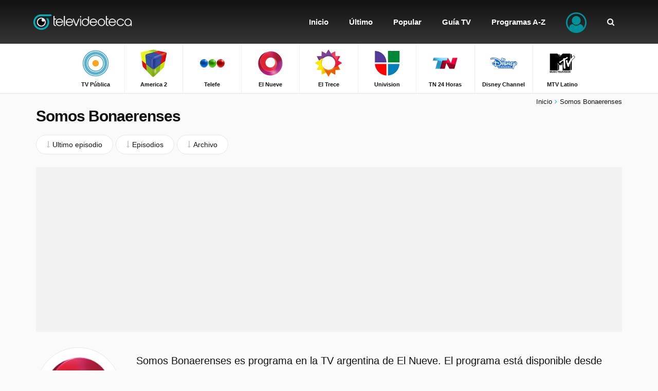

--- FILE ---
content_type: text/html; charset=utf-8
request_url: https://www.televideoteca.com.ar/somos-bonaerenses
body_size: 22767
content:
<!DOCTYPE html><html lang="es"><head><meta charset="utf-8" /><title>Ver Somos Bonaerenses directo. Ver todas las emisiones. | TeleVideoteca.com.ar</title><link href="/favicon.ico" rel="shortcut icon" type="image/x-icon" /><link href="/somos-bonaerenses/rss.xml" title="TeleVideoteca.com.ar - V&#237;deos recientes Somos Bonaerenses" rel="alternate" type="application/rss+xml" /><link href="https://www.televideoteca.com.ar/somos-bonaerenses" rel="canonical" /><meta name="viewport" content="width=device-width, initial-scale=1.0, minimal-ui" /><meta name="description" content="Somos Bonaerenses directo y a la carta. Todos los v&#237;deos de Somos Bonaerenses." /><meta name="keywords" content="televisi&#243;n, a la carta, tv, video, en directo, directo, online, video, perdido, programa, tv p&#250;blica, america 2, telefe, el nueve, el trece, univision, tn 24 horas, disney channel, mtv latino, fox, fox mas, fx, mundo fox" /><meta name="google-site-verification" content="vK-ceOJtM-HCN89IDHsRIvAgWMWHUJ8FPraUYtqMFWY" /><meta name="msvalidate.01" content="8B1BC3F5E8BE009100D942115F6DCB98" /><meta property="og:site_name" content="TeleVideoteca.com.ar" /><meta property="og:url" content="https://www.televideoteca.com.ar/somos-bonaerenses" /><meta property="og:title" content="Somos Bonaerenses" /><meta property="og:description" content="Ver Somos Bonaerenses online a la carta. Aqu&#237; encontrar&#225;s todos los v&#237;deos online de Somos Bonaerenses en directo a la carta." /><meta property="og:image" content="https://images.televideoteca.com.ar/images/channels/el-nueve.png" /><meta property="og:type" content="video.tv_show" /><meta property="fb:app_id" content="1713882652218413" /><meta name="twitter:card" content="summary"><meta name="twitter:site" content="@TeleVideotecaAR" /><meta name="twitter:url" content="https://www.televideoteca.com.ar/somos-bonaerenses" /><meta name="twitter:title" content="Somos Bonaerenses" /><meta name="twitter:description" content="Ver Somos Bonaerenses online a la carta. Aqu&#237; encontrar&#225;s todos los v&#237;deos online de Somos Bonaerenses en directo a la carta." /><meta name="twitter:image" content="https://images.televideoteca.com.ar/images/channels/el-nueve.png" /><meta name="theme-color" content="#131313" /><link href="/manifest.json" rel="manifest" /><meta name="apple-mobile-web-app-status-bar-style" content="black" /><meta name="apple-mobile-web-app-capable" content="yes" /><meta name="apple-mobile-web-app-title" content="TeleVideoteca.com.ar" /><link rel="apple-touch-icon" href="/images/icons/appicon-36x36.png?v=2" /><link rel="apple-touch-icon" sizes="72x72" href="/images/icons/appicon-72x72.png?v=2" /><link rel="apple-touch-icon" sizes="114x114" href="/images/icons/appicon-114x114.png?v=2" /><style type="text/css">::-moz-selection{background-color:#00919a;color:#fff}::selection{background-color:#00919a;color:#fff}html,body,div,span,applet,object,iframe,h1,h2,h3,h4,h5,h6,p,blockquote,pre,a,abbr,acronym,address,big,cite,code,del,dfn,em,img,ins,kbd,q,s,samp,small,strike,strong,sub,sup,tt,var,b,u,i,center,dl,dt,dd,ol,ul,li,fieldset,form,label,legend,table,caption,tbody,tfoot,thead,tr,th,td,article,aside,canvas,details,embed,figure,figcaption,footer,header,hgroup,menu,nav,output,ruby,section,summary,time,mark,audio,video{margin:0;padding:0;border:0;font-size:100%;font:inherit;vertical-align:baseline}article,aside,details,figcaption,figure,footer,header,hgroup,menu,nav,section{display:block}ol,ul{list-style:none}blockquote,q{quotes:none}blockquote:before,blockquote:after,q:before,q:after{content:'';content:none}table{border-collapse:collapse;border-spacing:0}i,em{font-style:italic}article,aside,details,figcaption,figure,footer,header,hgroup,menu,nav,section{display:block}*{-webkit-tap-highlight-color:rgba(0,0,0,0);-webkit-box-sizing:border-box;-moz-box-sizing:border-box;box-sizing:border-box}html{-webkit-text-size-adjust:100%;-ms-touch-action:manipulation;touch-action:manipulation}body{overflow-x:hidden;background-color:#fafafa;line-height:1.5em;width:100%}body.no-scroll{position:fixed;overflow:hidden}html,body,table,select,input,button,textarea,a{font:14px sans-serif;font-weight:300;color:#131313;letter-spacing:0}p{margin:5px 0;padding:5px 0;line-height:1.6em}em,em a{font-style:italic}img{border:0;vertical-align:middle}strong,.text-bold{font-weight:700}.text-bolder{font-weight:700!important}table{width:100%;border-spacing:0;border-collapse:collapse}td{padding:2px 0;vertical-align:top}a{outline:none;cursor:pointer;color:#131313;text-decoration:none}*:focus{outline:none}.heading-1,.heading-1 a{font-size:30px;font-weight:700;line-height:32px;letter-spacing:-1px}.heading-2,.heading-2 a{font-size:24px;font-weight:700;line-height:26px;letter-spacing:-1px}.heading-3,.heading-3 a{font-size:17px;font-weight:300;line-height:19px}.text-xlarge,.text-xlarge a{font-size:20px}.text-large,.text-large a{font-size:16px}.text-normal,.text-normal a,html,body,table,select,input,button,textarea,a{font-size:14px}.text-small,.text-small a{font-size:13px}.text-xsmall,.text-xsmall a{font-size:11px}#site header{position:fixed;left:0;top:0;width:100%;height:85px;background:#131313;background:-moz-linear-gradient(top,#131313 6%,#363636 100%);background:-webkit-linear-gradient(top,#131313 6%,#363636 100%);background:linear-gradient(to bottom,#131313 6%,#363636 100%);z-index:999;transition:top .2s ease-in-out}#site.nav-up header{top:-147px}#site.nav-up .navpath{margin-top:0}#site header>#head{position:relative;height:173px;margin:0 auto}#site header>#head #logo{display:block;position:absolute;left:10px;top:0;line-height:85px}#site header>#head #logo img{width:240px;height:30px}#site header>#head .search{z-index:9999;position:absolute;right:-3000px;top:0;bottom:0;width:100%;height:85px;background:#131313;background:-moz-linear-gradient(top,#131313 6%,#363636 100%);background:-webkit-linear-gradient(top,#131313 6%,#363636 100%);background:linear-gradient(to bottom,#131313 6%,#363636 100%);-webkit-transition:right .2s ease-in-out;transition:right .2s ease-in-out}#site header>#head .search input[type="text"]{height:50px;margin:17px 0;border-radius:40px;background-color:#fff}#site header>#head .search input[type="text"]::-webkit-input-placeholder{font-size:18px}#site header>#head .search input[type="text"]::-moz-placeholder{font-size:18px}#site header>#head .search input[type="text"]:-ms-input-placeholder{font-size:18px}#site header>#head .search input[type="text"]:-moz-placeholder{font-size:18px}#site header>#head .search .btn-reset-search{display:block;line-height:85px;font-size:18px;color:#fff}#site header>#head .search.active{right:0!important}#site header>#head .search .autocomplete{z-index:1000;position:fixed;top:85px;left:0;right:0;padding-top:20px;padding-bottom:20px;background-color:#fff;box-shadow:0 4px 2px -2px #e6e6e6}#site header>#head .search .autocomplete ul li{clear:both;position:relative}#site header>#head .search .autocomplete ul li a>img:first-child{float:left;width:40px;height:40px;margin:0 10px 5px 0}#site header>#head .search .autocomplete ul li a>strong{display:block}#site header>#head .search .autocomplete ul li a>span{display:block}#site header>#head .btn-menu{display:none}#site header>#head .menu{position:absolute;right:10px;top:0}#site header>#head .menu>ul>li{position:relative;display:inline-block}#site header>#head .menu>ul>li>a{display:block;line-height:85px;padding-left:20px;padding-right:20px;font-size:15px;font-weight:700;color:#fff;text-align:center}#site header>#head .menu>ul>li.menuitem-user>.btn-user i{position:relative;top:10px;width:40px;font-size:40px;color:#00919a}#site header>#head .menu>ul>li.menuitem-user .menu-user{display:none;z-index:11;position:absolute;min-width:200px;right:0;padding:10px 0;border:solid 1px #e7e7e7;border-top:none;background-color:#fff}#site header>#head .menu>ul>li.menuitem-user .menu-user>ul li a{display:block;padding:10px 15px;border-bottom:solid 2px transparent;color:#131313;text-align:right}#site header>#head .menu>ul>li.menuitem-user.sub-menu>.btn-user::after{display:none;content:'';position:absolute;left:0;right:0;bottom:-40px;font-family:'FontAwesome';font-size:34px;color:#fff;text-align:center}#site header>#head .menu>ul>li.menuitem-user.sub-menu:hover>.btn-user::after{display:block}#site header>#head .menu>ul>li.menuitem-user:hover .menu-user{display:block}#site header>.list-channels{position:absolute;top:85px;left:0;right:0;z-index:9;border-bottom:solid 1px #e7e7e7;background-color:#fff;text-align:center}#site header>.list-channels div ul li{display:inline-block;float:none;width:9.95%;border-right:solid 1px #f0f0f0;border-bottom:solid 1px transparent}#site header>.list-channels:not(.collapsible) div ul li{width:auto;padding-left:.5%;padding-right:.5%}#site header>.list-channels div ul li:last-child{border-right:none}#site header>.list-channels div ul li a{display:block;padding-top:8px;padding-bottom:8px;border-bottom:solid 2px transparent;text-align:center;text-decoration:none;-webkit-transition:border-color .2s ease-in-out,background-color .1s ease-in-out,width 1s ease-in-out;transition:border-color .2s ease-in-out,background-color .1s ease-in-out,width 1s ease-in-out}#site header>.list-channels div ul li a img{display:block;width:60px;height:60px;margin:0 auto}#site header>.list-channels div ul li a span{display:block;margin-top:5px;font-weight:700}#site header>.list-channels.collapsible div ul li.menuitem-more{width:9.95%}#site header>.list-channels.collapsible div ul li.menuitem-more a i{font-size:40px;padding-top:20px}#site header>.list-channels.collapsible div ul li:nth-child(n+10):not(.menuitem-more){display:none}#site header>.list-channels.collapsible.expanded div ul li{float:left;border-bottom:solid 1px #f0f0f0}#site header>.list-channels.collapsible.expanded div ul li.menuitem-more{display:none}#site header>.list-channels.collapsible.expanded div ul li:nth-child(n+10):not(.menuitem-more){display:inline-block}#site .navpath{margin-top:180px;margin-bottom:-15px;padding-top:10px;text-align:right;transition:margin-top .2s ease-in-out}#site .navpath i{padding-left:5px;padding-right:5px;color:#07b4bf}#site #content{position:relative;padding:0 0 30px}#site footer{position:relative;min-height:500px;background-color:#00919a;color:#fff}#site footer>.container{padding-top:60px;padding-bottom:60px}#site footer a{margin-top:5px;margin-bottom:5px;color:#fff}#site footer span,#site footer span a{font-weight:700}#site footer .horizontal-links{white-space:pre-wrap}#site footer .horizontal-links a{display:inline-block;padding-right:20px}#site footer .vertical-links li{padding-bottom:3px}#site footer .social a{display:inline-block;width:40px;height:40px;margin:10px 10px 10px 0;background-color:#fff;border-radius:50%;line-height:40px;font-size:18px;text-align:center;text-shadow:none}#site footer .social a.facebook{color:#1658a4}#site footer .social a.twitter{color:#009ec9}#site footer>#ftpartners{width:100%;margin-top:-30px;text-align:center}#site footer>#ftpartners a{padding:0 5px}a{transition:all .2s ease-in-out;-moz-transition:all .2s ease-in-out;-webkit-transition:all .2s ease-in-out}.lazyload{opacity:0}.lazyloaded{opacity:1;-moz-transition:opacity .5s ease-in-out;-webkit-transition:opacity .5s ease-in-out;transition:opacity .5s ease-in-out}.clearer{clear:both;visibility:hidden;height:0}.clearer-after:after{content:'';display:block;clear:both}.cropper{display:block;overflow:hidden;white-space:nowrap;text-overflow:ellipsis;-ms-text-overflow:ellipsis;-o-text-overflow:ellipsis}.d-block{display:block}.d-inline-block{display:inline-block}.d-inline{display:inline}.time{padding:0 2px}.colored{color:#02b3be!important}.colored-gray{color:#848484}.colored-green{color:#33b31e}.description{line-height:1.7em}.no-wrap{white-space:nowrap}.fa-star.colored{color:#838383!important}.fa-lightbulb-o.tip{float:left;display:inline-block;width:16px;height:16px;margin:4px 5px 0 0;border-radius:3px;background-color:#00919a;font-size:10px;color:#fff;text-align:center;line-height:16px}.red{color:#c00!important}.q{background-color:#ff0}.logo{padding:1px;border:solid 1px #e7e7e7;border-radius:50%;background-color:#fff}.msg{padding:5px 10px;margin:5px 0;border:solid 1px #dbdbdb;border-radius:10px;background-color:#f0f0f0}.msg.success{border-color:#33b31e;background-color:#d1edca;color:#33b31e}.msg.warning{border-color:#ce8105;background-color:#f1e3ca;color:#ce8105}.msg.error{border-color:#e8b3b3;background-color:#f1caca;color:#c91111}p.first{margin:-5px 0 10px}.text-left{text-align:left}.text-center{text-align:center}.text-right{text-align:right}ul.formatted{margin:10px 0 10px 10px;padding:0 0 0 10px}ul.formatted>li:before{font-family:'FontAwesome';font-size:9px;color:#00919a;content:'';margin:0 5px 0 -15px;padding:0}ul.formatted.checked>li:before{content:''}ol.formatted{margin:10px 0 10px 10px;padding:0 0 0 10px}ol.formatted>li{list-style-type:decimal}.lbl-tip{display:inline-block;padding:1px 2px;margin-right:3px;border-radius:3px;background-color:#131313;font-size:8px;color:#fff;text-transform:uppercase}.float-left{float:left}.bg-white{padding-top:30px;padding-bottom:30px;background-color:#fff}.bg-theme-color{padding-top:30px;padding-bottom:30px;background-color:#00919a;background:-webkit-linear-gradient(-45deg,#00919a 0%,#00afc6 100%);background:linear-gradient(-45deg,#00919a 0%,#00afc6 100%);color:#fff}.bg-theme-color .heading-2{color:#fff}.bg-light-gray{background-color:#f2f2f2}.box-shadow{box-shadow:0 0 18px #d3d3d3}.scrollable-vertical{overflow-y:auto;-webkit-overflow-scrolling:touch}.scrollable-vertical::-webkit-scrollbar{-webkit-appearance:none;width:7px}.scrollable-vertical::-webkit-scrollbar-thumb{border-radius:5px;background-color:rgba(0,0,0,.1);-webkit-box-shadow:0 0 1px rgba(255,255,255,.5)}.scrollable-horizontal{overflow-x:auto;-webkit-overflow-scrolling:touch}.scrollable-horizontal::-webkit-scrollbar{-webkit-appearance:none;height:7px}.scrollable-horizontal::-webkit-scrollbar-thumb{border-radius:5px;background-color:rgba(0,0,0,.1);-webkit-box-shadow:0 0 1px rgba(255,255,255,.5)}.channel-label{display:inline-block;margin-top:5px;padding:0;border-radius:50%;border:solid 1px #f2f2f2;background-color:#fff;text-align:center}.channel-label img{width:24px!important}.channel-label.channel-label-top{margin-top:0;position:absolute;top:5px;right:25px;padding:5px}.thumb-channel-logo .img-thumbnail{object-fit:contain;width:100%;height:100%;opacity:.7;mix-blend-mode:luminosity}.img-thumbnail{object-fit:cover;width:100%;height:100%}.text-link-program{border-bottom:solid 3px #7abdc1}.no-touch .text-link-program:hover,.text-link-program:active{border-bottom-color:#00919a;text-decoration:none!important;transition:border-bottom-color .2s ease-in-out}.heading-1{display:block;margin:20px 0 30px}.heading-1,.heading-1 a{color:#131313}.heading-2{display:block;margin:0 0 15px}.heading-2,.heading-2 a{color:#131313}.heading-3{display:block;margin:5px 0}.heading-3,.heading-3 a{color:#131313}input[type="text"],input[type="email"],input[type="password"],textarea,select{width:100%;padding:15px 15px 14px;margin:0 0 10px;border:solid 1px #dbdbdb;border-radius:3px;background-color:#fff;box-sizing:border-box;-webkit-appearance:none}textarea{height:200px!important}input[readonly],input[disabled],textarea[readonly],textarea[disabled]{background-color:#efefef;color:#6a6a6a}::-webkit-input-placeholder{color:#b0b0b0}::-moz-placeholder{color:#b0b0b0}:-ms-input-placeholder{color:#b0b0b0}input:-moz-placeholder{color:#b0b0b0}.btn{cursor:pointer;display:block;width:100%;padding:10px 20px;border:0;border-radius:30px;background-color:#00919a;font-weight:400;color:#fff;text-align:center}.btn-xl{padding-top:15px;padding-bottom:15px}.btn-inline{display:inline}.btn-gray{background-color:#4b4b4b}.btn-light-gray{background-color:#dedede}.btn-white{border:solid 1px #e6e6e6;background-color:#fff;color:#131313}.btn.disabled{background-color:#b8b8b8;text-decoration:none}.select{display:inline;position:relative}.select:before{position:absolute;top:2px;right:20px;font-family:'FontAwesome';content:''}.select select{font-family:sans-serif,FontAwesome}input.itoggle{max-height:0;max-width:0;opacity:0;position:absolute}input.itoggle+label{cursor:pointer;display:inline-block;position:relative;box-shadow:inset 0 0 0 1px #d5d5d5;height:30px;width:50px;border-radius:15px;margin-bottom:0}input.itoggle+label:before{content:'';position:absolute;display:block;height:30px;width:30px;top:0;left:0;border-radius:15px;background:#00919a;transition:.25s ease-in-out}input.itoggle+label:after{content:'';position:absolute;display:block;height:30px;width:30px;top:0;left:0;border-radius:15px;background:#fff;box-shadow:inset 0 0 0 1px rgba(0,0,0,.2),0 2px 4px rgba(0,0,0,.2);transition:.25s ease-in-out}input.itoggle:checked+label:before{width:50px;background:#00919a;content:''}input.itoggle:checked+label:after{left:20px;box-shadow:inset 0 0 0 1px #00919a,0 2px 4px rgba(0,0,0,.2)}input.itoggle:disabled+label{opacity:.5}.aspect-ratio{position:relative;vertical-align:top}.aspect-ratio:before{content:'';display:block}.aspect-ratio .ratio-content{position:absolute;top:0;left:0;bottom:0;right:0}.aspect-ratio.ratio-1-1:before{padding-top:100%}.aspect-ratio.ratio-2-1:before{padding-top:50%}.aspect-ratio.ratio-3-2:before{padding-top:66.66666667%}.aspect-ratio.ratio-4-3:before{padding-top:75%}.aspect-ratio.ratio-16-9:before{padding-top:56.25%}.aspect-ratio.ratio-16-7:before{padding-top:43.75%}.aspect-ratio.ratio-3-1:before{padding-top:33.33333333%}.system-ios .hidden-ios{display:none}.system-android .hidden-android{display:none}.add-to-homescreen{display:none;z-index:9999;position:absolute;bottom:0;left:0;right:0;padding:20px 20px 100px;background-color:rgba(0,0,0,.8);color:#fff}.add-to-homescreen p{padding:0;margin:0}.add-to-homescreen p img{height:16px}.add-to-homescreen i.large{margin:5px 0 0 10px;float:right;font-size:50px;color:#ccc}.add-to-homescreen p>strong{display:inline-block;padding-bottom:5px;font-weight:700}.no-touch #site header>.list-channels div ul li a:hover,#site header>.list-channels div ul li a:active{background-color:#f6f6f6}.no-touch #site footer>div .left>.social a:hover,#site footer>div .left>.social a:active{font-size:22px}.no-touch .btn:hover,.btn:active{background-color:#1698a0;text-decoration:none}.no-touch .btn-gray:hover,.btn-gray:active{background-color:#2a2a2a}.no-touch .btn-white:hover,.btn-white:active{background-color:#e6e6e6}.no-touch .btn.disabled:hover,.btn.disabled:active{background-color:#b8b8b8;text-decoration:none}.no-touch a:hover,a:active{text-decoration:underline}@media only screen and (min-width:1140px) and (max-width:1199px),only screen and (min-width:1350px){}@media only screen and (min-width:991px){#site header>#head .menu>ul>li>a.icon-item{position:relative}#site header>#head .menu>ul>li>a.icon-item i{position:absolute;z-index:99;top:-20px;left:0;right:0;display:block;height:24px;text-align:center;-webkit-transition:top .2s ease-in-out;transition:top .2s ease-in-out}#site header>#head .menu>ul>li>a.icon-item span{bottom:0;-webkit-transition:bottom .2s ease-in-out;transition:bottom .2s ease-in-out}.no-touch #site header>#head .menu>ul>li:hover>a{background-color:#000;text-decoration:none}.no-touch #site header>#head .menu>ul>li:hover>a.icon-item i{top:25px}.no-touch #site header>#head .menu>ul>li:hover>a.icon-item span{display:block;position:relative;bottom:-10px}.no-touch #site header>#head .menu>ul>li.menuitem-channels .menu-channels>div ul li a:hover{border-bottom:solid 2px #00919a;background-color:#f2f2f2}.no-touch #site header>#head .menu>ul>li.menuitem-user .menu-user>ul li a:hover{border-bottom:solid 2px #00919a;background-color:#f2f2f2;text-decoration:none}.box-shadow-md{box-shadow:0 0 18px #d3d3d3}}@media only screen and (min-width:991px) and (max-width:1199px){#site header>#head .menu>ul>li>a{padding-left:10px;padding-right:10px}}@media only screen and (max-width:991px){.heading-1,.heading-1 a{font-size:20px;line-height:26px;letter-spacing:0}.heading-2,.heading-2 a{font-size:18px;line-height:22px}input[type="text"],input[type="email"],input[type="password"],textarea,select{width:100%;padding:10px}button,.btn{width:100%;text-align:center}#wrapper{width:100%;overflow:hidden}#site{position:relative}#site header{position:fixed;height:60px;padding:0;top:0}#site[data-ioswebapp="true"] header{padding:20px 0 0}#site header>#head{width:auto;height:100%}#site header>#head #logo{display:inline-block;position:static;left:auto;left:0;top:0;line-height:60px;overflow:hidden;z-index:9999}#site header>#head #logo img{width:200px;height:25px}#site header>#head .search{display:none;right:0;height:60px;padding:0 15px}#site header>#head .search.active{display:block}#site header>#head .search input[type="text"]{height:36px;margin:12px 0}#site header>#head .search input[type="text"]::-webkit-input-placeholder{font-size:14px}#site header>#head .search input[type="text"]::-moz-placeholder{font-size:14px}#site header>#head .search input[type="text"]:-ms-input-placeholder{font-size:14px}#site header>#head .search input[type="text"]:-moz-placeholder{font-size:14px}#site header>#head .search .btn-reset-search{line-height:60px}#site header>#head .search .autocomplete{position:absolute;top:60px}#site header>#head .btn-search-mobile{position:absolute;right:110px;top:0;padding:0 15px;border-left:solid 1px #000;border-right:solid 1px #000;line-height:60px;color:#fff}#site header>#head .btn-menu{display:block;position:absolute;right:0;top:0;bottom:0;margin:0;padding:0 15px}#site header>#head .btn-menu>.lbl{float:left;margin:20px 10px 20px 0;font-weight:400;color:#fff}#site header>#head .btn-menu .icon{float:right;position:relative;cursor:pointer;width:25px;height:25px;color:#fff}#site header>#head .btn-menu .icon span,#site header>#head .btn-menu .icon span:before,#site header>#head .btn-menu .icon span:after{position:absolute;display:block;width:25px;height:4px;border-radius:5px;background-color:#fff;content:'';-webkit-transition:all .2s ease-in-out;transition:all .2s ease-in-out}#site header>#head .btn-menu .icon span{top:20px}#site header>#head .btn-menu .icon span:before{top:7px}#site header>#head .btn-menu .icon span:after{top:14px}#site header>#head .menu{position:absolute;z-index:10;width:100%;left:1200px;right:0;top:60px;padding:15px;background-color:rgba(255,255,255,.95);overflow-y:auto;-webkit-overflow-scrolling:touch;-webkit-transition:left .3s ease-in-out;transition:left .3s ease-in-out}body[data-menu="opened"] #site header>#head .menu{left:0!important}body[data-menu="opened"]{position:fixed;overflow:hidden}body[data-menu="opened"] #site header>#head .btn-menu .icon span{background-color:transparent}body[data-menu="opened"] #site header>#head .btn-menu .icon span{top:28px}body[data-menu="opened"] #site header>#head .btn-menu .icon span:before,body[data-menu="opened"] #site header>#head .btn-menu .icon span:after{top:0}body[data-menu="opened"] #site header>#head .btn-menu .icon span:before{-webkit-transform:rotate(45deg);transform:rotate(45deg)}body[data-menu="opened"] #site header>#head .btn-menu .icon span:after{-webkit-transform:rotate(-45deg);transform:rotate(-45deg)}#site header>#head .menu>ul{padding-bottom:5px}#site header>#head .menu>ul>li{float:none;display:block;width:auto;margin-left:0;margin-bottom:5px;border-bottom:solid 1px #fff}#site header>#head .menu>ul>li:first-child{border-top:solid 1px #fff}#site header>#head .menu>ul>li>a{display:block;height:45px;line-height:45px;margin:0;padding:0 20px;border-left:none;border-radius:40px;background-color:#363636;font-size:14px;font-weight:300;color:#fff;text-align:center}#site header>#head .menu>ul>li>a>i{position:absolute;left:20px;top:15px;color:#b3dadc}#site header>#head .menu>ul>li.menuitem-user .menu-user{display:block;position:static;top:auto;right:auto;width:auto;min-width:initial;padding:5px 15px 20px;border:none;border-radius:0;background-color:#fff}#site header>#head .menu>ul>li.menuitem-user .menu-user>ul li{margin:0;padding:0 15px;border-bottom:solid 1px #e6e6e6}#site header>#head .menu>ul>li.menuitem-user .menu-user>ul li a{display:block;margin:0;padding:10px 0;font-weight:400;text-align:left}#site header>#head .menu>ul>li.menuitem-user>.btn-user i{position:absolute;left:20px;top:15px;width:auto;font-size:14px;color:#b3dadc}#site header>.list-channels{top:60px;box-shadow:none}#site header>.list-channels div{overflow-x:scroll;-webkit-overflow-scrolling:touch}#site header>.list-channels div ul{white-space:nowrap;width:2500px}#site header>.list-channels div ul li{display:block;float:left;width:65px!important}#site header>.list-channels div ul li a img{width:32px;height:32px}#site header>.list-channels.collapsible div ul li.menuitem-more{display:none}#site header>.list-channels.collapsible div ul li:nth-child(n+10):not(.menuitem-more){display:block}#site #innersite{padding:135px 0 0}#site .navpath{z-index:998;position:fixed;left:0;right:0;bottom:0;margin-top:0;margin-bottom:0;padding-top:15px;padding-bottom:15px;border-top:solid 1px #fafafa;background-color:#fff;text-align:center}.page-homepage #site .navpath{display:none}#site #content{padding:0;background:none}#site footer{height:auto;margin:20px auto 0;box-shadow:none}#site footer>.container{padding-top:30px;padding-bottom:100px}.float-right{float:none!important}.text-xs-left{text-align:left}.text-xs-right{text-align:right}.text-xs-center{text-align:center}.channel-label.channel-label-top{padding:1px;top:-5px;right:15px}}@media only screen and (min-width:768px) and (max-width:991px) and (orientation:portrait){.text-xlarge,.text-xlarge a{font-size:16px}.text-large,.text-large a{font-size:14px}}@media only screen and (max-width:767px){.text-xlarge,.text-xlarge a{font-size:16px}.text-large,.text-large a{font-size:14px}}.container,.container-fluid{margin-right:auto;margin-left:auto;padding-left:15px;padding-right:15px}@media(min-width:768px){.container{width:auto}}@media(min-width:992px){.container{width:970px}}@media(min-width:1200px){.container{width:1170px}}.row{margin-left:-15px;margin-right:-15px}.col-lg-1,.col-lg-10,.col-lg-11,.col-lg-12,.col-lg-2,.col-lg-3,.col-lg-4,.col-lg-5,.col-lg-6,.col-lg-7,.col-lg-8,.col-lg-9,.col-md-1,.col-md-10,.col-md-11,.col-md-12,.col-md-2,.col-md-3,.col-md-4,.col-md-5,.col-md-6,.col-md-7,.col-md-8,.col-md-9,.col-sm-1,.col-sm-10,.col-sm-11,.col-sm-12,.col-sm-2,.col-sm-3,.col-sm-4,.col-sm-5,.col-sm-6,.col-sm-7,.col-sm-8,.col-sm-9,.col-xs-1,.col-xs-10,.col-xs-11,.col-xs-12,.col-xs-2,.col-xs-3,.col-xs-4,.col-xs-5,.col-xs-6,.col-xs-7,.col-xs-8,.col-xs-9{position:relative;min-height:1px;padding-left:15px;padding-right:15px}.col-xs-1,.col-xs-10,.col-xs-11,.col-xs-12,.col-xs-2,.col-xs-3,.col-xs-4,.col-xs-5,.col-xs-6,.col-xs-7,.col-xs-8,.col-xs-9{float:left}.col-xs-12{width:100%}.col-xs-11{width:91.66666667%}.col-xs-10{width:83.33333333%}.col-xs-9{width:75%}.col-xs-8{width:66.66666667%}.col-xs-7{width:58.33333333%}.col-xs-6{width:50%}.col-xs-5{width:41.66666667%}.col-xs-4{width:33.33333333%}.col-xs-3{width:25%}.col-xs-2{width:16.66666667%}.col-xs-1{width:8.33333333%}.col-xs-pull-12{right:100%}.col-xs-pull-11{right:91.66666667%}.col-xs-pull-10{right:83.33333333%}.col-xs-pull-9{right:75%}.col-xs-pull-8{right:66.66666667%}.col-xs-pull-7{right:58.33333333%}.col-xs-pull-6{right:50%}.col-xs-pull-5{right:41.66666667%}.col-xs-pull-4{right:33.33333333%}.col-xs-pull-3{right:25%}.col-xs-pull-2{right:16.66666667%}.col-xs-pull-1{right:8.33333333%}.col-xs-pull-0{right:auto}.col-xs-push-12{left:100%}.col-xs-push-11{left:91.66666667%}.col-xs-push-10{left:83.33333333%}.col-xs-push-9{left:75%}.col-xs-push-8{left:66.66666667%}.col-xs-push-7{left:58.33333333%}.col-xs-push-6{left:50%}.col-xs-push-5{left:41.66666667%}.col-xs-push-4{left:33.33333333%}.col-xs-push-3{left:25%}.col-xs-push-2{left:16.66666667%}.col-xs-push-1{left:8.33333333%}.col-xs-push-0{left:auto}.col-xs-offset-12{margin-left:100%}.col-xs-offset-11{margin-left:91.66666667%}.col-xs-offset-10{margin-left:83.33333333%}.col-xs-offset-9{margin-left:75%}.col-xs-offset-8{margin-left:66.66666667%}.col-xs-offset-7{margin-left:58.33333333%}.col-xs-offset-6{margin-left:50%}.col-xs-offset-5{margin-left:41.66666667%}.col-xs-offset-4{margin-left:33.33333333%}.col-xs-offset-3{margin-left:25%}.col-xs-offset-2{margin-left:16.66666667%}.col-xs-offset-1{margin-left:8.33333333%}.col-xs-offset-0{margin-left:0}@media(min-width:768px){.col-sm-1,.col-sm-10,.col-sm-11,.col-sm-12,.col-sm-2,.col-sm-3,.col-sm-4,.col-sm-5,.col-sm-6,.col-sm-7,.col-sm-8,.col-sm-9{float:left}.col-sm-12{width:100%}.col-sm-11{width:91.66666667%}.col-sm-10{width:83.33333333%}.col-sm-9{width:75%}.col-sm-8{width:66.66666667%}.col-sm-7{width:58.33333333%}.col-sm-6{width:50%}.col-sm-5{width:41.66666667%}.col-sm-4{width:33.33333333%}.col-sm-3{width:25%}.col-sm-2{width:16.66666667%}.col-sm-1{width:8.33333333%}.col-sm-pull-12{right:100%}.col-sm-pull-11{right:91.66666667%}.col-sm-pull-10{right:83.33333333%}.col-sm-pull-9{right:75%}.col-sm-pull-8{right:66.66666667%}.col-sm-pull-7{right:58.33333333%}.col-sm-pull-6{right:50%}.col-sm-pull-5{right:41.66666667%}.col-sm-pull-4{right:33.33333333%}.col-sm-pull-3{right:25%}.col-sm-pull-2{right:16.66666667%}.col-sm-pull-1{right:8.33333333%}.col-sm-pull-0{right:auto}.col-sm-push-12{left:100%}.col-sm-push-11{left:91.66666667%}.col-sm-push-10{left:83.33333333%}.col-sm-push-9{left:75%}.col-sm-push-8{left:66.66666667%}.col-sm-push-7{left:58.33333333%}.col-sm-push-6{left:50%}.col-sm-push-5{left:41.66666667%}.col-sm-push-4{left:33.33333333%}.col-sm-push-3{left:25%}.col-sm-push-2{left:16.66666667%}.col-sm-push-1{left:8.33333333%}.col-sm-push-0{left:auto}.col-sm-offset-12{margin-left:100%}.col-sm-offset-11{margin-left:91.66666667%}.col-sm-offset-10{margin-left:83.33333333%}.col-sm-offset-9{margin-left:75%}.col-sm-offset-8{margin-left:66.66666667%}.col-sm-offset-7{margin-left:58.33333333%}.col-sm-offset-6{margin-left:50%}.col-sm-offset-5{margin-left:41.66666667%}.col-sm-offset-4{margin-left:33.33333333%}.col-sm-offset-3{margin-left:25%}.col-sm-offset-2{margin-left:16.66666667%}.col-sm-offset-1{margin-left:8.33333333%}.col-sm-offset-0{margin-left:0}}@media(min-width:992px){.col-md-1,.col-md-10,.col-md-11,.col-md-12,.col-md-2,.col-md-3,.col-md-4,.col-md-5,.col-md-6,.col-md-7,.col-md-8,.col-md-9{float:left}.col-md-12{width:100%}.col-md-11{width:91.66666667%}.col-md-10{width:83.33333333%}.col-md-9{width:75%}.col-md-8{width:66.66666667%}.col-md-7{width:58.33333333%}.col-md-6{width:50%}.col-md-5{width:41.66666667%}.col-md-4{width:33.33333333%}.col-md-3{width:25%}.col-md-2{width:16.66666667%}.col-md-1{width:8.33333333%}.col-md-pull-12{right:100%}.col-md-pull-11{right:91.66666667%}.col-md-pull-10{right:83.33333333%}.col-md-pull-9{right:75%}.col-md-pull-8{right:66.66666667%}.col-md-pull-7{right:58.33333333%}.col-md-pull-6{right:50%}.col-md-pull-5{right:41.66666667%}.col-md-pull-4{right:33.33333333%}.col-md-pull-3{right:25%}.col-md-pull-2{right:16.66666667%}.col-md-pull-1{right:8.33333333%}.col-md-pull-0{right:auto}.col-md-push-12{left:100%}.col-md-push-11{left:91.66666667%}.col-md-push-10{left:83.33333333%}.col-md-push-9{left:75%}.col-md-push-8{left:66.66666667%}.col-md-push-7{left:58.33333333%}.col-md-push-6{left:50%}.col-md-push-5{left:41.66666667%}.col-md-push-4{left:33.33333333%}.col-md-push-3{left:25%}.col-md-push-2{left:16.66666667%}.col-md-push-1{left:8.33333333%}.col-md-push-0{left:auto}.col-md-offset-12{margin-left:100%}.col-md-offset-11{margin-left:91.66666667%}.col-md-offset-10{margin-left:83.33333333%}.col-md-offset-9{margin-left:75%}.col-md-offset-8{margin-left:66.66666667%}.col-md-offset-7{margin-left:58.33333333%}.col-md-offset-6{margin-left:50%}.col-md-offset-5{margin-left:41.66666667%}.col-md-offset-4{margin-left:33.33333333%}.col-md-offset-3{margin-left:25%}.col-md-offset-2{margin-left:16.66666667%}.col-md-offset-1{margin-left:8.33333333%}.col-md-offset-0{margin-left:0}}@media(min-width:1200px){.col-lg-1,.col-lg-10,.col-lg-11,.col-lg-12,.col-lg-2,.col-lg-3,.col-lg-4,.col-lg-5,.col-lg-6,.col-lg-7,.col-lg-8,.col-lg-9{float:left}.col-lg-12{width:100%}.col-lg-11{width:91.66666667%}.col-lg-10{width:83.33333333%}.col-lg-9{width:75%}.col-lg-8{width:66.66666667%}.col-lg-7{width:58.33333333%}.col-lg-6{width:50%}.col-lg-5{width:41.66666667%}.col-lg-4{width:33.33333333%}.col-lg-3{width:25%}.col-lg-2{width:16.66666667%}.col-lg-1{width:8.33333333%}.col-lg-pull-12{right:100%}.col-lg-pull-11{right:91.66666667%}.col-lg-pull-10{right:83.33333333%}.col-lg-pull-9{right:75%}.col-lg-pull-8{right:66.66666667%}.col-lg-pull-7{right:58.33333333%}.col-lg-pull-6{right:50%}.col-lg-pull-5{right:41.66666667%}.col-lg-pull-4{right:33.33333333%}.col-lg-pull-3{right:25%}.col-lg-pull-2{right:16.66666667%}.col-lg-pull-1{right:8.33333333%}.col-lg-pull-0{right:auto}.col-lg-push-12{left:100%}.col-lg-push-11{left:91.66666667%}.col-lg-push-10{left:83.33333333%}.col-lg-push-9{left:75%}.col-lg-push-8{left:66.66666667%}.col-lg-push-7{left:58.33333333%}.col-lg-push-6{left:50%}.col-lg-push-5{left:41.66666667%}.col-lg-push-4{left:33.33333333%}.col-lg-push-3{left:25%}.col-lg-push-2{left:16.66666667%}.col-lg-push-1{left:8.33333333%}.col-lg-push-0{left:auto}.col-lg-offset-12{margin-left:100%}.col-lg-offset-11{margin-left:91.66666667%}.col-lg-offset-10{margin-left:83.33333333%}.col-lg-offset-9{margin-left:75%}.col-lg-offset-8{margin-left:66.66666667%}.col-lg-offset-7{margin-left:58.33333333%}.col-lg-offset-6{margin-left:50%}.col-lg-offset-5{margin-left:41.66666667%}.col-lg-offset-4{margin-left:33.33333333%}.col-lg-offset-3{margin-left:25%}.col-lg-offset-2{margin-left:16.66666667%}.col-lg-offset-1{margin-left:8.33333333%}.col-lg-offset-0{margin-left:0}}@media(max-width:767px){.hidden-xs{display:none!important}}@media(min-width:768px) and (max-width:991px){.hidden-sm{display:none!important}}@media(min-width:992px) and (max-width:1199px){.hidden-md{display:none!important}}@media(min-width:1200px){.hidden-lg{display:none!important}}.row-no-gutter{margin-left:0;margin-right:0}.row-no-gutter .col{padding-left:0;padding-right:0}.row-small-gutter{margin-left:-7px;margin-right:-8px}.row-small-gutter .col{padding-left:7px;padding-right:8px}.row-xsmall-gutter{margin-left:-3px;margin-right:-4px}.row-xsmall-gutter>.col{padding-left:3px;padding-right:4px}.float-right{float:right}.invisible{visibility:hidden}.padding-top-0{padding-top:0}.padding-top-5{padding-top:5px}.padding-top-10{padding-top:10px}.padding-top-15{padding-top:15px}.padding-top-20{padding-top:20px}.padding-top-30{padding-top:30px}.padding-top-40{padding-top:40px}.padding-top-50{padding-top:50px}.padding-top-60{padding-top:60px}.padding-bottom-0{padding-bottom:0}.padding-bottom-5{padding-bottom:5px}.padding-bottom-10{padding-bottom:10px}.padding-bottom-15{padding-bottom:15px}.padding-bottom-20{padding-bottom:20px}.padding-bottom-30{padding-bottom:30px}.padding-bottom-40{padding-bottom:40px}.padding-bottom-50{padding-bottom:50px}.padding-bottom-60{padding-bottom:60px}.padding-left-5{padding-left:5px}.padding-left-10{padding-left:10px}.padding-left-15{padding-left:15px}.padding-left-20{padding-left:20px}.padding-left-30{padding-left:30px}.padding-left-40{padding-left:40px}.padding-left-50{padding-left:50px}.padding-left-60{padding-left:60px}.padding-right-5{padding-right:5px}.padding-right-10{padding-right:10px}.padding-right-15{padding-right:15px}.padding-right-20{padding-right:20px}.padding-right-30{padding-right:30px}.padding-right-40{padding-right:40px}.padding-right-50{padding-right:50px}.padding-right-60{padding-right:60px}.margin-top-0{margin-top:0}.margin-top-5{margin-top:5px}.margin-top-10{margin-top:10px}.margin-top-15{margin-top:15px}.margin-top-20{margin-top:20px}.margin-top-30{margin-top:30px}.margin-top-40{margin-top:40px}.margin-top-50{margin-top:50px}.margin-top-60{margin-top:60px}.margin-bottom-5{margin-bottom:5px}.margin-bottom-10{margin-bottom:10px}.margin-bottom-15{margin-bottom:15px}.margin-bottom-20{margin-bottom:20px}.margin-bottom-30{margin-bottom:30px}.margin-bottom-40{margin-bottom:40px}.margin-bottom-50{margin-bottom:50px}.margin-bottom-60{margin-bottom:60px}.margin-left-5{margin-left:5px}.margin-left-10{margin-left:10px}.margin-left-15{margin-left:15px}.margin-left-20{margin-left:20px}.margin-left-30{margin-left:30px}.margin-left-40{margin-left:40px}.margin-left-50{margin-left:50px}.margin-left-60{margin-left:60px}.margin-right-5{margin-right:5px}.margin-right-10{margin-right:10px}.margin-right-15{margin-right:15px}.margin-right-20{margin-right:20px}.margin-right-30{margin-right:30px}.margin-right-40{margin-right:40px}.margin-right-50{margin-right:50px}.margin-right-60{margin-right:60px}@media only screen and (max-width:767px){.row .col.col-xs-no-padding{padding-left:0;padding-right:0}.row-xs-small-gutter{margin-left:-7px;margin-right:-8px}.row-xs-small-gutter .col{padding-left:7px;padding-right:8px}.margin-xs-top-0{margin-top:0}.margin-xs-top-5{margin-top:5px}.margin-xs-top-10{margin-top:10px}.margin-xs-top-15{margin-top:15px}.margin-xs-top-20{margin-top:20px}.margin-xs-top-30{margin-top:30px}.margin-xs-bottom-0{margin-bottom:0}.margin-xs-bottom-5{margin-bottom:5px}.margin-xs-bottom-10{margin-bottom:10px}.margin-xs-bottom-15{margin-bottom:15px}.margin-xs-bottom-20{margin-bottom:20px}.margin-xs-bottom-30{margin-bottom:30px}.padding-xs-top-0{padding-top:0}.padding-xs-top-5{padding-top:5px}.padding-xs-top-10{padding-top:10px}.padding-xs-top-15{padding-top:15px}.padding-xs-top-20{padding-top:20px}.padding-xs-top-30{padding-top:30px}.padding-xs-top-40{padding-top:40px}.padding-xs-top-50{padding-top:50px}.padding-xs-top-60{padding-top:60px}.padding-xs-bottom-0{padding-bottom:0}.padding-xs-bottom-5{padding-bottom:5px}.padding-xs-bottom-10{padding-bottom:10px}.padding-xs-bottom-15{padding-bottom:15px}.padding-xs-bottom-20{padding-bottom:20px}.padding-xs-bottom-30{padding-bottom:30px}.padding-xs-bottom-40{padding-bottom:40px}.padding-xs-bottom-50{padding-bottom:50px}.padding-xs-bottom-60{padding-bottom:60px}}@media only screen and (min-width:768px) and (max-width:991px){.row .col.col-sm-no-padding{margin-left:-15px;margin-right:-15px}.margin-sm-top-0{margin-top:0}.margin-sm-top-5{margin-top:5px}.margin-sm-top-10{margin-top:10px}.margin-sm-top-15{margin-top:15px}.margin-sm-top-20{margin-top:20px}.margin-sm-top-30{margin-top:30px}.margin-sm-bottom-0{margin-bottom:0}.margin-sm-bottom-5{margin-bottom:5px}.margin-sm-bottom-10{margin-bottom:10px}.margin-sm-bottom-15{margin-bottom:15px}.margin-sm-bottom-20{margin-bottom:20px}.margin-sm-bottom-30{margin-bottom:30px}}@media only screen and (min-width:992px) and (max-width:1199px){.margin-md-top-0{margin-top:0}.margin-md-top-5{margin-top:5px}.margin-md-top-10{margin-top:10px}.margin-md-top-15{margin-top:15px}.margin-md-top-20{margin-top:20px}.margin-md-top-30{margin-top:30px}.margin-md-bottom-0{margin-bottom:0}.margin-md-bottom-5{margin-bottom:5px}.margin-md-bottom-10{margin-bottom:10px}.margin-md-bottom-15{margin-bottom:15px}.margin-md-bottom-20{margin-bottom:20px}.margin-md-bottom-30{margin-bottom:30px}}@media only screen and (min-width:1200px){.margin-lg-top-0{margin-top:0}.margin-lg-top-5{margin-top:5px}.margin-lg-top-10{margin-top:10px}.margin-lg-top-15{margin-top:15px}.margin-lg-top-20{margin-top:20px}.margin-lg-top-30{margin-top:30px}.margin-lg-bottom-0{margin-bottom:0}.margin-lg-bottom-5{margin-bottom:5px}.margin-lg-bottom-10{margin-bottom:10px}.margin-lg-bottom-15{margin-bottom:15px}.margin-lg-bottom-20{margin-bottom:20px}.margin-lg-bottom-30{margin-bottom:30px}}@media(max-width:767px){.hidden-xs{display:none!important}.aspect-ratio.ratio-xs-1-1:before{padding-top:100%}.aspect-ratio.ratio-xs-2-1:before{padding-top:50%}.aspect-ratio.ratio-xs-3-2:before{padding-top:66.66666667%}.aspect-ratio.ratio-xs-4-3:before{padding-top:75%}.aspect-ratio.ratio-xs-16-9:before{padding-top:56.25%}.aspect-ratio.ratio-xs-16-7:before{padding-top:43.75%}.aspect-ratio.ratio-xs-3-1:before{padding-top:66.66666666%}}@media only screen and (min-width:768px) and (max-width:991px){.aspect-ratio.ratio-sm-1-1:before{padding-top:100%}.aspect-ratio.ratio-sm-2-1:before{padding-top:50%}.aspect-ratio.ratio-sm-3-2:before{padding-top:66.66666667%}.aspect-ratio.ratio-sm-4-3:before{padding-top:75%}.aspect-ratio.ratio-sm-16-9:before{padding-top:56.25%}.aspect-ratio.ratio-sm-16-7:before{padding-top:43.75%}.aspect-ratio.ratio-sm-3-1:before{padding-top:66.66666666%}}.datepicker{margin:20px 0 30px;padding:10px;border:solid 1px #e7e7e7;border-radius:10px;background-color:#fff}.datepicker .btn-choose{display:block;padding:15px 0;border-radius:10px}.datepicker .btn-choose.selected{background-color:#00919a;color:#fff}.datepicker .btn-choose.opened{background-color:#f4f4f4}.datepicker .btn-choose.opened .fa:before{content:''}.datepicker .btn-choose strong{display:block}.datepicker .btn-choose span{display:block;padding-top:2px}.datepicker.custom-date{display:none;margin-top:-31px;padding-top:15px;padding-bottom:15px}.datepicker.custom-date select{margin-bottom:0}.datepicker.custom-date .btn{padding:15px 20px}.expandable{position:relative;max-height:260px!important;margin-bottom:15px;overflow-y:hidden}.expandable.expandable-smaller{max-height:205px!important}.expandable:after{content:'';font-family:'FontAwesome';position:absolute;bottom:0;left:0;right:0;height:60px;line-height:80px;font-size:40px;text-align:center;background:linear-gradient(top,rgba(255,255,255,0) 0%,#fafafa 100%);background:-webkit-linear-gradient(top,rgba(255,255,255,0) 0%,#fafafa 100%)}.expandable.expandable-white-bg:after{background:linear-gradient(top,rgba(255,255,255,0) 0%,#fff 100%);background:-webkit-linear-gradient(top,rgba(255,255,255,0) 0%,#fff 100%)}.expandable.expanded{max-height:initial!important}.expandable.expanded:after{display:none}.pill{white-space:nowrap;padding:10px 15px;margin-right:5px;border-radius:20px;border:solid 1px #e6e6e6;background-color:#fff;font-size:85%;font-weight:700}.pill i{font-size:90%}#landing .heading-1{margin-bottom:10px}#landing .heading-1 i{margin-left:5px;font-size:28px;color:#08b2bd}#landing .subtitle{margin:0;padding:0}#landing .subtitle span{display:block}.hidden{display:none!important}.no-touch a.pill:hover,a.pill:active{background-color:#e6e6e6;text-decoration:none}@media only screen and (min-width:1140px) and (max-width:1199px),only screen and (min-width:1350px){}@media only screen and (max-width:991px){.datepicker.presets{padding:5px 10px;overflow-x:scroll;-webkit-overflow-scrolling:touch;white-space:nowrap}.datepicker.presets .col{float:none;display:inline-block}.datepicker.custom-date .btn{margin-top:10px}#landing .subtitle span{display:inline;padding-right:5px}}@media only screen and (min-width:768px) and (max-width:991px) and (orientation:portrait){#landing .heading-1 i{font-size:20px}}@media only screen and (max-width:767px){.expandable-xs{position:relative;max-height:213px!important;margin-bottom:15px;overflow-y:hidden}.expandable-xs.expandable-xs-larger{max-height:290px!important}.expandable-xs:after{content:'';font-family:'FontAwesome';position:absolute;bottom:0;left:0;right:0;height:60px;line-height:80px;font-size:40px;text-align:center;background:linear-gradient(top,rgba(255,255,255,0) 0%,#fafafa 100%);background:-webkit-linear-gradient(top,rgba(255,255,255,0) 0%,#fafafa 100%)}.expandable-xs.expanded{max-height:initial!important}.expandable-xs.expanded:after{display:none}#landing .heading-1{margin-bottom:5px}#landing .heading-1 i{margin-left:auto;font-size:18px}}.slideable:not(.none){position:relative}.slideable:not(.none) .slideable-ctr-outer{position:relative;overflow-x:scroll;white-space:nowrap;scroll-snap-type:x mandatory;scroll-behavior:smooth}.slideable:not(.none) .slideable-ctr-outer .slideable-ctr{vertical-align:top}.slideable:not(.none) .slideable-ctr-outer .slideable-ctr .slide{scroll-snap-align:start;display:inline-block;float:none;vertical-align:top;white-space:normal}.slideable.slideable-teasing:not(.none) .slideable-ctr-outer .slideable-ctr{padding-right:5%}.slideable.slideable-teasing:not(.none):after{display:block;content:'';z-index:1;position:absolute;top:0;right:0;bottom:0;width:5%;background:linear-gradient(0deg,rgba(255,255,255,0) 0%,#fafafa 100%);background:-webkit-linear-gradient(0deg,rgba(255,255,255,0) 0%,#fafafa 100%)}@media(max-width:767px){.slideable.slideable-teasing:not(.none) .slideable-ctr-outer .slideable-ctr{padding-right:10%}.slideable.slideable-teasing:not(.none):after{width:10%}}@media(min-width:768px) and (max-width:991px){.slideable:not(.all):not(.tablet) .slideable-ctr-outer{overflow-x:hidden}}@media(min-width:992px){.slideable:not(.all) .slideable-ctr-outer{overflow-x:hidden}}.slideable:not(.none) a.pager{visibility:hidden;opacity:0;z-index:3;position:absolute;left:0;top:43%;width:50px;height:50px;line-height:50px;border-radius:10px;background-color:rgba(0,0,0,.3);color:#fff;text-align:center;-webkit-transition:visibility .1s linear,opacity .1s linear;transition:visibility .1s linear,opacity .1s linear}.slideable:not(.none) a.pager.next{left:auto;right:0}.episodes .slide a{position:relative;display:block;margin-bottom:7px;border:solid 1px #e7e7e7;border-radius:10px;background-color:#fff;overflow:hidden}.episodes .slide a .thumb{position:relative;display:block;border-bottom:solid 1px #e7e7e7;background:#00b3bf;background:linear-gradient(45deg,#00b3bf 0%,#b900fd 100%);background:linear-gradient(45deg,#00b3bf 0%,#b900fd 100%);overflow:hidden}.episodes .slide a .thumb .ratio-content{background-position:center center;background-size:cover;background-repeat:no-repeat}.episodes .slide a .thumb .overlay{position:absolute;left:0;top:0;z-index:8;width:100%;height:100%;background-color:rgba(19,19,19,.3);text-align:center;visibility:hidden;opacity:0;-webkit-transition:visibility 0s linear .2s,opacity .2s linear;transition:visibility 0s linear .2s,opacity .2s linear}.episodes .slide a .thumb .overlay i{position:absolute;left:0;right:0;top:0;bottom:0;width:65px;height:65px;margin:auto;font-size:65px;color:#fff}.episodes .slide a .thumb .duration{position:absolute;bottom:5px;right:5px;z-index:9;padding:2px 5px;border-radius:3px;background-color:rgba(19,19,19,.3);font-size:11px;color:#fff;text-align:right}.episodes .slide a .thumb .duration i{margin:0 2px 0 0;font-size:9px;color:#fff}.episodes .slide a .thumb .payed{position:absolute;bottom:5px;left:5px;z-index:9;padding:2px 7px;border-radius:3px;background-color:rgba(19,19,19,.3);font-size:10px;color:#fff}.episodes .slide a .titles{padding:15px}.episodes .slide a .titles>.title{display:block;font-weight:700}.episodes .slide a .titles>.subtitle{display:block;padding-top:5px}.episodes .slide a .titles>.channel{position:absolute;top:10px;right:10px;width:26px;height:26px}.episodes .slide a.large{min-height:355px;margin-bottom:0}.episodes .slide a.large .thumb .payed{top:5px;bottom:auto}.episodes .slide a.large .titles>.title{position:relative;margin:0;font-size:17px}.episodes .slide a.large .titles>.subtitle{position:relative}.episodes .slide a.large .titles>.description{display:block;padding:0 15px 15px}.episodes .slide a.small .thumb .overlay i{width:42px;height:42px;font-size:42px}.tvguide .slide>div>.title a,.tvguide .slide>div>.title span{font-weight:700}.tvguide .slide>div>.content ul li{clear:both;padding:10px 0}.tvguide .slide>div>.content ul li.notvisible{display:none}.tvguide .slide>div>.content ul li time{margin-right:5px}.tvguide .slide>div>.content ul li .lbl-tip{position:relative;top:-3px}.tvguide .slide>div>.content ul li.upcoming{position:relative}.tvguide .slide>div>.content ul li.upcoming .fa-clock-o{margin-left:5px;color:#b4b4b4}.tvguide .slide>div>.content ul li.upcoming .title{color:#9e9e9e}.tvguide .slide>div>.content ul li.empty{margin:10px 0;padding:10px;background-color:#f4f4f4;border-radius:10px}.tvguide .slide>div>.content ul li.more a{display:block;padding:5px 10px;border-radius:10px;background-color:#efefef;text-align:center}.tvguide .slide>div>.content ul li.highlighted{position:relative;margin:10px 0;padding:15px;border:solid 1px #e7e7e7;border-radius:10px;background-color:#fff}.tvguide .slide>div>.content ul li.highlighted .title{font-weight:700}.tvguide .slide>div>.content ul li.highlighted .subtitle{margin:5px 0;padding-bottom:5px}.tvguide .slide>div>.content ul li.highlighted div .description{display:block;min-height:80px}.tvguide .slide>div>.content ul li.highlighted div a{position:relative;display:block;float:left;width:120px;margin:5px 10px 0 0;border:solid 1px #e7e7e7;border-radius:10px;background-color:#fff;overflow:hidden}.tvguide .slide>div>.content ul li.highlighted div a .thumb{position:relative;display:block;background:#00b3bf;background:linear-gradient(45deg,#00b3bf 0%,#b900fd 100%);background:linear-gradient(45deg,#00b3bf 0%,#b900fd 100%);overflow:hidden}.tvguide .slide>div>.content ul li.highlighted div a .thumb .ratio-content{background-position:center center;background-size:cover;background-repeat:no-repeat}.tvguide .slide>div>.content ul li.highlighted div a .thumb .overlay{position:absolute;left:0;top:0;z-index:8;width:100%;height:100%;background-color:rgba(19,19,19,.3);text-align:center;visibility:hidden;opacity:0;-webkit-transition:visibility 0s linear .2s,opacity .2s linear;transition:visibility 0s linear .2s,opacity .2s linear}.tvguide .slide>div>.content ul li.highlighted div a .thumb .overlay i{position:absolute;left:0;right:0;top:0;bottom:0;width:45px;height:45px;margin:auto;font-size:45px;color:#fff}.tvguide .slide>div>.content ul li.highlighted div a .thumb .duration{position:absolute;bottom:5px;right:5px;z-index:9;padding:2px 5px;border-radius:3px;background-color:rgba(19,19,19,.3);font-size:11px;color:#fff;text-align:right}.tvguide .slide>div>.content ul li.highlighted div a .thumb .duration i{margin:0 2px 0 0;font-size:9px;color:#fff}.tvguide .slide>div>.content ul li.highlighted div a .thumb .payed{position:absolute;bottom:5px;left:5px;z-index:9;padding:2px 7px;border-radius:3px;background-color:rgba(19,19,19,.3);font-size:10px;color:#fff}.page-homepage .tvguide .slide>div>.content ul li.more{display:none}.page-tvguide .tvguide .slide:nth-child(3n+1){clear:both}.page-tvguide .tvguide .slide>div{margin-bottom:60px}.programs .slide img{width:100%;height:auto!important}.programs .slide .title{display:block;padding:2px 0;font-weight:700}.programs .slide .description{display:block}.programs .slide .last-episode{display:block;line-height:16px;margin-top:5px}.programs .slide .last-episode .fa-play{font-size:9px}.programs.clear-after-3 .slide:nth-child(3n+1){clear:both}.programs.clear-after-2 .slide:nth-child(2n+1){clear:both}.no-touch .slideable:not(.none):hover a.pager{visibility:visible;opacity:1}.no-touch .slideable:not(.none) a.pager:hover{background-color:rgba(0,0,0,.9)}.no-touch .episodes .slide a:hover,.episodes .slide a:active{text-decoration:none}.no-touch .episodes .slide a:hover .thumb .overlay,.no-touch .episodeslist .slide .thumb:hover .overlay,.no-touch .tvguide .slide>div>.content ul li.highlighted div .thumb:hover .overlay,.episodes .slide a:active .thumb .overlay,.episodeslist .slide .thumb:active .overlay,.tvguide .slide>div>.content ul li.highlighted div .thumb:active .overlay{visibility:visible;opacity:1;transition-delay:0s}.no-touch .tvguide .slide>div>.content ul li.more a:hover,.tvguide .slide>div>.content ul li.more a:active{background-color:#131313;color:#fff;text-decoration:none}.no-touch .programs .slide>a:hover,.programs .slide>a:active{text-decoration:none}.no-touch .programs .slide .title:hover,.programs .slide .title:active{text-decoration:none}@media only screen and (min-width:1140px) and (max-width:1199px),only screen and (min-width:1350px){}@media only screen and (max-width:991px){.slideable .slick-dots li span{width:16px;height:16px;margin:0 10px 10px 0}.episodes .slide a.large{min-height:345px}}@media only screen and (min-width:768px) and (max-width:991px) and (orientation:portrait){.programs .slide>a .channel{margin:0 10px 70px 0}.page-tvguide .tvguide .slide:nth-child(3n+1){clear:none}.page-tvguide .tvguide .slide:nth-child(2n+1){clear:both}}@media only screen and (max-width:767px){.programs .slide .description{min-height:initial}.tvguide .slide>div{margin:0}.page-tvguide .tvguide .slide{float:none;width:auto;margin:0 0 20px}.page-tvguide .tvguide .slide:nth-child(3n+1){clear:none}.page-tvguide .tvguide .slide>div{margin:0}}.category-pager{}.category-pager a{display:inline-block;width:auto;margin-right:5px;margin-bottom:5px}.category-pager a i{color:#ccc}@media only screen and (min-width:1140px) and (max-width:1199px),only screen and (min-width:1350px){}@media only screen and (max-width:991px){.category-pager{white-space:nowrap;overflow-x:scroll;-webkit-overflow-scrolling:touch}.category-pager a{margin-bottom:0}}@media only screen and (min-width:768px) and (max-width:991px) and (orientation:portrait){}@media only screen and (max-width:767px){}.tabs-container{}.tabs-container .tabs{}.tabs-container .tabs li{position:relative;display:inline}.tabs-container .tabs li a{display:inline-block;padding:20px 35px;border-radius:10px;border-right:solid 3px #fafafa;font-weight:700}.tabs-container .tabs li a.active{background-color:#00919a;color:#fff}.tab-content{display:none}.tab-content.tab-active{display:block}.episode-highlight{border-radius:10px}.episode-highlight .episode-highlight-inner{}.episode-highlight .episode-highlight-inner .slide>.inner{border-radius:10px;overflow:hidden}.episode-highlight .episode-highlight-inner .slide>.inner .thumb{position:relative;display:block;border-radius:10px;background:#00b3bf;background:linear-gradient(45deg,#00b3bf 0%,#b900fd 100%);background:linear-gradient(45deg,#00b3bf 0%,#b900fd 100%);overflow:hidden}.episode-highlight .episode-highlight-inner .slide>.inner .thumb .ratio-content{background-position:center center;background-size:cover;background-repeat:no-repeat}.episode-highlight .episode-highlight-inner .slide>.inner .thumb .overlay{position:absolute;left:0;top:0;z-index:8;width:100%;height:100%;background-color:rgba(19,19,19,.3);text-align:center;visibility:hidden;opacity:0;-webkit-transition:visibility 0s linear .2s,opacity .2s linear;transition:visibility 0s linear .2s,opacity .2s linear}.episode-highlight .episode-highlight-inner .slide>.inner .thumb .overlay i{position:absolute;left:0;right:0;top:0;bottom:0;width:64px;height:64px;margin:auto;font-size:64px;color:#fff}.episode-highlight .episode-highlight-inner .slide>.inner .thumb .duration{position:absolute;bottom:10px;right:10px;z-index:9;padding:2px 5px;border-radius:3px;background-color:rgba(19,19,19,.3);font-weight:700;color:#fff;text-align:right}.episode-highlight .episode-highlight-inner .slide>.inner .thumb .duration i{margin:0 2px 0 0;font-size:9px;color:#fff}.episode-highlight .episode-highlight-inner .slide>.inner .thumb .channel{position:absolute;top:10px;right:10px;z-index:9;width:32px;height:32px}.episode-highlight .episode-highlight-inner .slide>.inner .episode-details-inner{padding:0 30px}.episode-highlight .episode-highlight-inner .slide>.inner .episode-details-inner .title{display:block;font-weight:700}.episode-highlight .episode-highlight-inner .slide>.inner .episode-details-inner .title .lbl-tip{position:relative;top:-4px}.episode-highlight .episode-highlight-inner .slide>.inner .episode-details-inner .description{display:block}.episodeslist .slide{margin-bottom:20px}.episodeslist .slide>.inner{border:solid 1px #e7e7e7;border-radius:10px;background-color:#fff;overflow:hidden}.episodeslist .slide>.inner .thumb{position:relative;display:block;border-radius:10px;background:#00b3bf;background:linear-gradient(45deg,#00b3bf 0%,#b900fd 100%);background:linear-gradient(45deg,#00b3bf 0%,#b900fd 100%);overflow:hidden}.episodeslist .slide>.inner .thumb .ratio-content{background-position:center center;background-size:cover;background-repeat:no-repeat}.episodeslist .slide>.inner .thumb .overlay{position:absolute;left:0;top:0;z-index:8;width:100%;height:100%;background-color:rgba(19,19,19,.3);text-align:center;visibility:hidden;opacity:0;-webkit-transition:visibility 0s linear .2s,opacity .2s linear;transition:visibility 0s linear .2s,opacity .2s linear}.episodeslist .slide>.inner .thumb .overlay i{position:absolute;left:0;right:0;top:0;bottom:0;width:42px;height:42px;margin:auto;font-size:42px;color:#fff}.episodeslist .slide>.inner .thumb .duration{position:absolute;bottom:5px;right:5px;z-index:9;padding:2px 5px;border-radius:3px;background-color:rgba(19,19,19,.3);color:#fff;text-align:right}.episodeslist .slide>.inner .thumb .duration i{margin:0 2px 0 0;font-size:9px;color:#fff}.episodeslist .slide>.inner .thumb .payed{position:absolute;bottom:5px;left:5px;z-index:9;padding:2px 7px;border-radius:3px;background-color:rgba(19,19,19,.3);color:#fff}.episodeslist .slide>.inner .thumb .channel{position:absolute;top:10px;right:10px;z-index:9;width:32px;height:32px}.episodeslist .slide>.inner .episode-details-inner{padding:20px}.episodeslist .slide>.inner .episode-details-inner .title{display:block;font-weight:700}.episodeslist .slide>.inner .episode-details-inner .title .lbl-tip{position:relative;top:3px}.episodeslist .slide>.inner .episode-details-inner .description{display:block;margin-top:5px}.episodeslist .slide>.inner .episode-details-inner .details{float:right;position:relative;z-index:1;margin-top:-17px;padding-left:5px;background-color:#fff;color:#838383}.episodeslist .slide>.inner .episode-details-inner .details span{padding-left:10px}.episodeslist .slide>.inner .episode-details-inner .details span i{padding-right:3px}.episodeslist .slide>.inner.upcoming{}.episodeslist .slide>.inner.upcoming .thumb .overlay{visibility:visible;opacity:1}.no-touch .tabs-container .tabs li a:not(.active):hover,.tabs-container .tabs li a:not(.active):active{background-color:#f2f2f2;text-decoration:none}.no-touch .episode-highlight .episode-highlight-inner .slide>.inner .thumb:hover .overlay,.episode-highlight .episode-highlight-inner .slide>.inner .thumb:active .overlay{visibility:visible;opacity:1;transition-delay:0s}@media only screen and (min-width:1140px) and (max-width:1199px),only screen and (min-width:1350px){}@media only screen and (max-width:991px){.episode-highlight .episode-highlight-inner .slide>.inner .episode-details-inner{padding:20px 0 0}.episodeslist .slide>.inner .episode-details-inner .details{float:none;margin:0;position:static;z-index:auto;padding-left:0;background-color:transparent}.episodeslist .slide>.inner .episode-details-inner .details span{padding:0 5px 0 0}.page-program .actions>ul>li>a.large i{font-size:16px}}@media only screen and (min-width:768px) and (max-width:991px) and (orientation:portrait){.episodeslist .slide>.inner{margin:0}.episodeslist .slide>.inner .thumb img:first-child{margin:0 -1%}}@media only screen and (max-width:767px){.tabs-container .tabs{overflow-y:hidden;overflow-x:auto;-webkit-overflow-scrolling:touch;white-space:nowrap}.tabs-container .tabs li{display:inline-block}}.metadata{border-top:solid 1px #f2f2f2;line-height:38px}.metadata strong{padding-right:5px}.metadata i.fa-circle{position:relative;top:-2px;padding-left:10px;padding-right:10px;font-size:6px}.metadata i.fa-star{padding-right:2px;font-size:12px}.actions-subscribe{padding:30px 20%;border-radius:10px;background:#00b3bf;background:linear-gradient(45deg,#00b3bf 0%,#007785 100%);background:linear-gradient(45deg,#00b3bf 0%,#007785 100%);color:#fff}.actions{border-top:solid 1px #f2f2f2}.actions>ul>li>a{display:block;height:45px;line-height:45px;border:solid 1px #e7e7e7;border-radius:25px;background-color:#fff;text-align:center}.actions>ul>li>a i{font-size:22px}.actions>ul>li>a.large{padding-left:15px;padding-right:15px;border-radius:30px;line-height:43px}.actions>ul>li>a.large i{margin:0 5px 0 0;font-size:16px}.actions>ul>li>a.large.favorites{color:#a40000}.actions>ul>li>a.large.alarm{color:#00c2cf}.actions>ul>li>a.on{background-color:#00c2cf;color:#fff!important}.actions>ul>li>a.on.rate{background-color:#e3c600}.actions>ul>li>a.on.favorites{background-color:#a40000}.actions .controls{border-top:solid 1px #f2f2f2}.actions .controls.no-decoration{margin-top:0;padding-top:0;border-top:none}.actions .controls .action{}.actions .controls .action>p{padding-top:0;margin-top:0}.actions .controls .share{display:block}.actions .controls .share a{display:block;background-color:#39383c;border-radius:25px;color:#fff;text-align:center;overflow:hidden}.actions .controls .share a i{line-height:36px;font-size:20px}.actions .controls .share a.facebook{background-color:#516bb6}.actions .controls .share a.google{background-color:#e84c3d}.actions .controls .share a.twitter{background-color:#3598dc}.actions .controls .share a.whatsapp{background-color:#18c520}.actions .controls .rateepisode{float:right}.actions .controls .rateepisode>p{}.actions .controls .rateepisode>div{width:180px;margin:3px 0 0}.actions .controls .rateepisode>div:before,.rateepisode>div:after{content:'';display:block;position:absolute;left:49%;width:0;height:0}div.rateit{display:inline-block;position:relative;height:39px;-webkit-user-select:none;-khtml-user-select:none;-moz-user-select:none;-o-user-select:none;user-select:none;-webkit-touch-callout:none}div.rateit div.rateit-range{position:relative;display:inline-block;height:36px;background:url("/styles/images/stars.png");background-size:36px}div.rateit div.rateit-hover,div.rateit div.rateit-selected{position:absolute;left:0}div.rateit div.rateit-hover{cursor:pointer;background:url("/styles/images/stars.png") 0 -72px;background-size:36px}div.rateit div.rateit-selected{background:url("/styles/images/stars.png") 0 -36px;background-size:36px}div.rateit div.rateit-preset{background:url("/styles/images/stars.png") 0 -108px;background-size:36px}div.rateit div.rateit-reset{cursor:pointer;width:36px;height:36px;display:inline-block;float:left;background:url("/styles/images/stars.png") 0 0;background-size:36px}.no-touch .actions ul li a:hover,.actions ul li a:active{color:#00c2cf;text-decoration:none}.no-touch .actions ul li a.off.rate:hover,.actions ul li a.off.rate:active{color:#e3c600}.no-touch .actions ul li a.off.favorites:hover,.actions ul li a.off.favorites:active{color:#a40000}.no-touch .actions ul li a.large.favorites:hover,.actions ul li a.large.favorites:active{background-color:#a40000;color:#fff}.no-touch .actions ul li a.large.alarm:hover,.actions ul li a.large.alarm:active{background-color:#00c2cf;color:#fff}@media only screen and (min-width:1140px) and (max-width:1199px),only screen and (min-width:1350px){}@media only screen and (max-width:991px){}@media only screen and (min-width:768px) and (max-width:991px) and (orientation:portrait){}@media only screen and (max-width:767px){.actions-subscribe{padding:20px}.actions>ul>li>a i{font-size:19px}.actions>ul>li>a.large{padding-left:0;padding-right:0;line-height:45px}.actions>ul>li>a.large i{font-size:19px}.actions .controls{min-height:initial}.actions .controls .share{text-align:center}.actions .controls .rateepisode{float:none;text-align:center}.actions .controls .rateepisode>p{float:none;margin-top:0;margin-right:0;margin-bottom:0}.actions .controls .rateepisode>div{float:none;width:auto;margin:0}}.banner{clear:both;padding-top:20px;padding-bottom:20px;padding-left:20px;padding-right:20px;background-color:#f2f2f2}.banner .label{display:none}.banner .adsbygoogle{display:block!important;width:336px;height:280px;margin:0 auto}.no-ads .banner,.no-ads .banner .adsbygoogle{display:none!important}.banner.home-atf .adsbygoogle{width:100%;height:600px}.banner.popular-atf .adsbygoogle{width:100%;height:280px}.banner.popular-btf .adsbygoogle{width:100%;height:280px}.banner.guide-atf .adsbygoogle{width:100%;height:280px}.banner.programsaz-atf .adsbygoogle{width:100%;height:280px}.banner.channel-atf .adsbygoogle{width:100%;height:280px}.banner.channel-btf .adsbygoogle{width:100%;height:280px}.banner.program-atf .adsbygoogle{width:100%;height:280px}.banner.program-episodeslist .adsbygoogle{width:100%;height:280px}.banner.program-clipslist .adsbygoogle{width:100%;height:280px}.banner.episode-atf .adsbygoogle{width:100%;height:280px}.banner.episode-atvideo .adsbygoogle{width:100%;height:280px}.banner.episode-btm .adsbygoogle{width:100%;height:280px}.banner.relatedepisodes iframe{display:block;margin:0 auto}@media only screen and (min-width:992px){}@media only screen and (min-width:992px) and (max-width:1199px){.banner.program-atf .adsbygoogle{width:300px;height:250px}.banner.episode-atf .adsbygoogle{width:300px;height:250px}}@media only screen and (min-width:768px) and (max-width:991px){.banner.home-atf .adsbygoogle{width:728px;height:90px}.banner.popular-atf .adsbygoogle{width:728px;height:90px}.banner.popular-btf .adsbygoogle{width:728px;height:90px}.banner.guide-atf .adsbygoogle{width:728px;height:90px}.banner.programsaz-atf .adsbygoogle{width:728px;height:90px}.banner.channel-atf .adsbygoogle{width:728px;height:90px}.banner.channel-btf .adsbygoogle{width:728px;height:90px}.banner.program-atf .adsbygoogle{width:728px;height:90px}.banner.program-episodeslist .adsbygoogle{width:728px;height:90px}.banner.program-clipslist .adsbygoogle{width:728px;height:90px}.banner.episode-atf .adsbygoogle{width:728px;height:90px}.banner.episode-atvideo .adsbygoogle{width:336px;height:280px}.banner.episode-btm .adsbygoogle{width:728px;height:90px}}@media only screen and (max-width:767px){.banner.home-atf .adsbygoogle{width:300px;height:250px}.banner.popular-atf .adsbygoogle{width:300px;height:250px}.banner.popular-btf .adsbygoogle{width:300px;height:250px}.banner.guide-atf .adsbygoogle{width:300px;height:250px}.banner.programsaz-atf .adsbygoogle{width:300px;height:250px}.banner.channel-atf .adsbygoogle{width:300px;height:250px}.banner.channel-btf .adsbygoogle{width:300px;height:250px}.banner.program-atf .adsbygoogle{width:300px;height:250px}.banner.program-episodeslist .adsbygoogle{width:300px;height:250px}.banner.program-clipslist .adsbygoogle{width:300px;height:250px}.banner.episode-atf .adsbygoogle{width:300px;height:250px}.banner.episode-atvideo .adsbygoogle{width:300px;height:250px}.banner.episode-btm .adsbygoogle{width:300px;height:250px}}</style><script async src="//pagead2.googlesyndication.com/pagead/js/adsbygoogle.js?client=ca-pub-8963729772652783" crossorigin="anonymous"></script></head><body class="lang-es page-program" data-pagetype="program" data-personalizeadsonlyaftercookies="true" ><div id="wrapper"><div id="site"><header><div id="head" class="container"><a id="logo" href="/"><img src="/images/common/logo-ar.png" alt="TeleVideoteca.com.ar" width="240" height="30" /></a><div class="search"><div class="row row-no-gutter"><div class="col col-xs-11"><input type="text" name="searchquery" value="" placeholder="Busque un programa de televisi&#243;n..." data-searchurl="/busca" /></div><div class="col col-xs-1 text-center"><a class="btn-reset-search" href="#" rel="nofollow" aria-label="Reset"><fa class="fa fa-times"></fa></a></div><div class="clearer"></div></div></div><a href="#" rel="nofollow" class="btn-search btn-search-mobile hidden-md hidden-lg" aria-label="Buscar"><i class="fa fa-search"></i></a><a class="btn-menu" href="#" rel="nofollow"><span class="lbl">Menu</span><span class="icon"><span></span></span></a><div class="menu"><ul><li><a href="/" class="icon-item"><i class="fa fa-home"></i><span>Inicio</span></a></li><li><a href="/ultimo" class="icon-item"><i class="fa fa-backward"></i><span>&#218;ltimo</span></a></li><li><a href="/popular" class="icon-item"><i class="fa fa-heart"></i><span>Popular</span></a></li><li><a href="/programacion" class="icon-item"><i class="fa fa-calendar-o"></i><span>Gu&#237;a TV</span></a></li><li><a href="/a-z" class="icon-item"><i class="fa fa-list"></i><span>Programas A-Z</span></a></li><li class="menuitem-user"><a class="btn-user" href="/perfil/iniciar" rel="nofollow" aria-label="Iniciar sesi&#243;n" id="btnsignin" data-popuptype="signin"><i class="fa fa-user-circle-o"></i><span class="hidden-md hidden-lg">Iniciar sesi&#243;n</span></a></li><li><a href="#" rel="nofollow" class="btn-search" aria-label="Buscar"><i class="fa fa-search"></i><span class="hidden-md hidden-lg">Buscar</span></a></li></ul></div><div class="clearer"></div></div><nav class="list-channels collapsible"><div class="container scrollable-horizontal"><ul><li><a href="/tv-publica" title="TV P&#250;blica"><img src="https://images.televideoteca.com.ar/images/channels/tv-publica.png" alt="TV P&#250;blica" width="60" height="60" /><span class="cropper text-xsmall">TV P&#250;blica</span></a></li><li><a href="/america-2" title="America 2"><img src="https://images.televideoteca.com.ar/images/channels/america-2.png" alt="America 2" width="60" height="60" /><span class="cropper text-xsmall">America 2</span></a></li><li><a href="/telefe" title="Telefe"><img src="https://images.televideoteca.com.ar/images/channels/telefe.png" alt="Telefe" width="60" height="60" /><span class="cropper text-xsmall">Telefe</span></a></li><li><a href="/el-nueve" title="El Nueve"><img src="https://images.televideoteca.com.ar/images/channels/el-nueve.png" alt="El Nueve" width="60" height="60" /><span class="cropper text-xsmall">El Nueve</span></a></li><li><a href="/el-trece" title="El Trece"><img src="https://images.televideoteca.com.ar/images/channels/el-trece.png" alt="El Trece" width="60" height="60" /><span class="cropper text-xsmall">El Trece</span></a></li><li><a href="/univision" title="Univision"><img src="https://images.televideoteca.com.ar/images/channels/univision.png" alt="Univision" width="60" height="60" /><span class="cropper text-xsmall">Univision</span></a></li><li><a href="/tn-24-horas" title="TN 24 Horas"><img src="https://images.televideoteca.com.ar/images/channels/tn-24-horas.png" alt="TN 24 Horas" width="60" height="60" /><span class="cropper text-xsmall">TN 24 Horas</span></a></li><li><a href="/disney-channel" title="Disney Channel"><img src="https://images.televideoteca.com.ar/images/channels/disney-channel.png" alt="Disney Channel" width="60" height="60" /><span class="cropper text-xsmall">Disney Channel</span></a></li><li><a href="/mtv-latino" title="MTV Latino"><img src="https://images.televideoteca.com.ar/images/channels/mtv-latino.png" alt="MTV Latino" width="60" height="60" /><span class="cropper text-xsmall">MTV Latino</span></a></li></ul><div class="clearer"></div></div></nav></header><div id="innersite"><div class="container navpath text-small"><a href="/" class="text-small">Inicio</a><i class="fa fa-angle-right"></i><span><a href="/somos-bonaerenses" class="text-small"><span>Somos Bonaerenses</span></a></span></div><div id="content"><section id="landing" class="container" data-programid="21454"><h1 class="heading-1">Somos Bonaerenses</h1><div class="category-pager scrollable-horizontal margin-top-20 margin-bottom-20"><a class="btn btn-white" href="#latest" rel="nofollow"><i class="fa fa-long-arrow-down"></i><span class="margin-left-5">Ultimo episodio</span></a><a class="btn btn-white" href="#" data-anchor="#recent" data-tab-name="episodes" rel="nofollow"><i class="fa fa-long-arrow-down"></i><span class="margin-left-5">Episodios</span></a><a class="btn btn-white" href="#" data-anchor="#archive" data-tab-name="archive" rel="nofollow"><i class="fa fa-long-arrow-down"></i><span class="margin-left-5">Archivo</span></a></div><div class="row margin-bottom-30 margin-xs-bottom-10"><div class="col col-xs-12 col-xs-no-padding col-sm-no-padding"><div class="banner program-atf"><!-- AR_ProgramATF --><ins class="adsbygoogle" style="display:block" data-full-width-responsive="true" data-ad-client="ca-pub-8963729772652783" data-ad-slot="4322904615"></ins><script>(adsbygoogle = window.adsbygoogle || []).push({});</script></div></div><div class="clearer"></div></div><div class="clearer"></div></section><section id="info" class="container"><div class="row"><div class="col hidden-xs col-sm-2"><img class="program logo" style="width: 100%;" src="https://images.televideoteca.com.ar/images/channels/el-nueve.png" alt="Somos Bonaerenses" width="120" /></div><div class="col col-xs-12 col-sm-10"><p class="subtitle expandable expandable-xs expandable-xs-larger text-xlarge"><img class="program logo hidden-sm hidden-md hidden-lg" style="float: left; width: 105px; margin: 5px 15px 10px 0;" src="https://images.televideoteca.com.ar/images/channels/el-nueve.png" alt="Somos Bonaerenses" width="120" />
                Somos Bonaerenses es programa en la TV argentina de El Nueve. El programa está disponible desde 2022. Se han emitido 3 episodios, el último en agosto 2022.
            </p></div><div class="clearer"></div></div><div class="metadata margin-top-20 margin-xs-top-0 padding-top-20 text-center colored-gray"><span class="no-wrap"><strong>Última emisión:</strong><span>06-08-2022 a las 10:11 horas</span></span></div><div class="clearer"></div></section><section id="item-latest" class="bg-light-gray margin-top-40 margin-xs-top-30 margin-bottom-50 margin-xs-bottom-0 box-shadow"><div class="container padding-top-50 padding-xs-top-30 padding-bottom-60 padding-xs-bottom-20"><span class="heading-2">Ultimo episodio</span><div class="episode-highlight"><div class="episode-highlight-inner"><div class="slide"><div class="inner"><a href="/somos-bonaerenses/somos-bonaerenses-programa-del-06-de-agosto-de-2022-541513" rel="nofollow" class="thumb thumb-channel-logo aspect-ratio ratio-4-3 ratio-sm-4-3 col col-xs-12 col-sm-4 square"><span class="ratio-content"><img src="https://images.televideoteca.com.ar/images/channels/el-nueve.png" alt="" class="img-thumbnail lazy-load" style="display: inline;"></span><span class="overlay"><i class="fa fa-angle-right"></i></span><img class="channel logo" src="https://images.televideoteca.com.ar/images/channels/el-nueve.png" alt="El Nueve" width="30" height="30" /></a><div class="col col-xs-12 col-sm-7"><div class="episode-details-inner margin-top-20 margin-xs-top-0"><div class="row row-small-gutter margin-bottom-10"><div class="col col-xs-12 col-md-9"><div class="text-large colored-gray">Somos Bonaerenses</div></div><div class="col col-xs-12 col-md-3"><div class="text-xsmall margin-xs-top-5 text-xs-left text-right colored-gray"><span class="padding-right-5"><i class="fa fa-calendar"></i><time class="time" datetime="2022-08-06T10:11-03:00" title="06/08/2022 10:11">06/08/2022</time></span></div></div><div class="clearer"></div></div><div><h2 class="text-xlarge"><a href="/somos-bonaerenses/somos-bonaerenses-programa-del-06-de-agosto-de-2022-541513" class="title" rel="nofollow">Somos bonaerenses: Programa del 06 de agosto de 2022</a></h2></div><div class="description"><p class="text-xlarge">Somos bonaerenses: Programa del 06 de agosto de 2022 de Somos Bonaerenses se agreg&#243; el s&#225;bado 6 de agosto de 2022. Somos Bonaerenses es programa en la TV argentina de El Nueve. El programa est&#225; disponible desde 2022.</p></div></div></div><div class="clearer"></div></div></div></div><div class="clearer"></div></div></div></section><section id="item-subscribe" class="container margin-top-30 margin-bottom-40 margin-xs-bottom-30"><div class="actions actions-subscribe" data-loggedin="false" data-programid="21454"><div class="text-large margin-top-0 text-bold text-center"><p class="text-xlarge">¿No quieres perderte nada de Somos Bonaerenses?</p><p>Luego configura una alarma para que podamos mantenerte informado de nuevos episodios por correo electrónico de forma gratuita. ¡Conveniente!</p></div><ul class="row-small-gutter margin-top-20"><li class="col col-xs-12"><a href="/perfil/registrate?id=21454" rel="nofollow" class="favorites off large cropper" data-command="on" data-programid="21454" data-track-event="UI||Profile||Add-Alarm-From-Program"><i class="fa fa-bell"></i><span> Set an alarm</span></a></li></ul><div class="clearer"></div></div></section><section id="item-categories" class="tabs-container scrollable-horizontal"><div class="container"><ul class="tabs row-no-gutter text-center text-xs-left" id="item-episodes"><li><a href="#" rel="nofollow" class="text-xlarge active" data-tab-name="episodes">Episodios</a></li><li><a href="#" rel="nofollow" class="text-xlarge" data-tab-name="archive">Archivo</a></li></ul><div class="clearer"></div></div></section><div class="tab-content tab-active tab-episodes"><section id="item-recent" class="container margin-top-30"><span class="heading-2">2022</span><div class="episodeslist clearer-after row row-no-gutter" data-tpl-container data-has-more-items="false" data-items-to-add="10" data-tpl-name="tpl-video-large" data-tpl-videotype="episodes" data-tpl-separatortype="year"><div class="slide col col-xs-12" data-tpl-item data-video-season="" data-video-year="2022" data-video-month="7"><div class="inner"><a href="/somos-bonaerenses/somos-bonaerenses-programa-del-23-de-julio-de-2022-541514" rel="nofollow" class="thumb thumb-channel-logo aspect-ratio ratio-16-9 ratio-sm-4-3 col col-xs-12 col-sm-3 square"><span class="ratio-content"><img src="/images/placeholder.png" data-src="https://images.televideoteca.com.ar/images/channels/el-nueve.png" alt="" class="img-thumbnail lazy-load" /></span>
                            <span class="overlay"><i class="fa fa-angle-right"></i></span><img class="channel logo" src="https://images.televideoteca.com.ar/images/channels/el-nueve.png" alt="El Nueve" width="30" height="30" /></a><div class="col col-xs-12 col-sm-9"><div class="episode-details-inner"><div class="margin-xs-bottom-10"><h3 class="text-large"><a href="/somos-bonaerenses/somos-bonaerenses-programa-del-23-de-julio-de-2022-541514" rel="nofollow" class="title cropper">Somos bonaerenses: Programa del 23 de julio de 2022</a></h3></div><div class="details text-small"><span><i class="fa fa-calendar"></i><time class="time" datetime="2022-07-23T10:11-03:00" title="23/07/2022 10:11">23/07/2022</time></span></div><span class="description">Somos bonaerenses: Programa del 23 de julio de 2022 de Somos Bonaerenses se agreg&#243; el s&#225;bado 23 de julio de 2022. Somos Bonaerenses es programa en la TV argentina de El Nueve. El programa est&#225; disponible desde 2022.</span></div></div><div class="clearer"></div></div></div><div class="slide col col-xs-12" data-tpl-item data-video-season="" data-video-year="2022" data-video-month="7"><div class="inner"><a href="/somos-bonaerenses/somos-bonaerenses-programa-del-16-de-julio-de-2022-541515" rel="nofollow" class="thumb thumb-channel-logo aspect-ratio ratio-16-9 ratio-sm-4-3 col col-xs-12 col-sm-3 square"><span class="ratio-content"><img src="/images/placeholder.png" data-src="https://images.televideoteca.com.ar/images/channels/el-nueve.png" alt="" class="img-thumbnail lazy-load" /></span><span class="overlay"><i class="fa fa-angle-right"></i></span><img class="channel logo" src="https://images.televideoteca.com.ar/images/channels/el-nueve.png" alt="El Nueve" width="30" height="30" /></a><div class="col col-xs-12 col-sm-9"><div class="episode-details-inner"><div class="margin-xs-bottom-10"><h3 class="text-large"><a href="/somos-bonaerenses/somos-bonaerenses-programa-del-16-de-julio-de-2022-541515" rel="nofollow" class="title cropper">Somos bonaerenses: Programa del 16 de julio de 2022</a></h3></div><div class="details text-small"><span><i class="fa fa-calendar"></i><time class="time" datetime="2022-07-16T10:11-03:00" title="16/07/2022 10:11">16/07/2022</time></span></div><span class="description">Somos bonaerenses: Programa del 16 de julio de 2022 de Somos Bonaerenses se agreg&#243; el s&#225;bado 16 de julio de 2022. Somos Bonaerenses es programa en la TV argentina de El Nueve. El programa est&#225; disponible desde 2022.</span></div></div><div class="clearer"></div></div></div></div><div class="clearer"></div></section></div><div class="tab-content tab-archive"><section id="item-archive" class="container margin-top-30"><span class="heading-2">Archivo</span><div class="episodes-table" data-tpl-container data-has-more-items="true" data-items-to-add="25" data-tpl-name="tpl-video-listitem" data-tpl-videotype="archived" data-tpl-separatortype="year"></div><div class="clearer"></div></section></div><script type="text/html" id="tpl-video-large"><div class="slide col col-xs-12" data-tpl-item data-video-season="${SeasonNumber}" data-video-year="${Year}" data-video-month="${Month}">
        {{if ShowSeparator}}<span class="heading-2 margin-top-30">${SeparatorText}</span>{{/if}}
        <div class="inner ${ExpiredClass}">
            {{if HeeftAfleveringThumbnail}}<a href="${DetailUrl}" rel="${NoFollowAttribute}" class="thumb aspect-ratio ratio-16-9 ratio-sm-4-3 col col-xs-12 col-sm-3">{{else}}<a href="${DetailUrl}" class="thumb thumb-channel-logo aspect-ratio ratio-16-9 ratio-sm-4-3 col col-xs-12 col-sm-3">{{/if}}
    <span class="ratio-content"><img src="${ThumbnailUrl}" alt="" class="img-thumbnail" /></span><span class="overlay"><i class="fa fa-angle-right"></i></span>
                {{if HasDuration}}<span class="duration text-xsmall"><i class="fa fa-play"></i> ${Duration}</span>{{/if}}
                
                <img class="channel logo" src="${ChannelLogoUrl}" alt="${ChannelName}" width="30" height="30" /></a><div class="col col-xs-12 col-sm-9"><div class="episode-details-inner"><div class="margin-xs-bottom-10">
                        {{if IsNew}}<span class="lbl-tip float-left margin-top-5">Nuevo</span>{{/if}}
                        <h3 class="text-large"><a href="${DetailUrl}" rel="${NoFollowAttribute}" class="title cropper">${DisplayName}</a></h3></div><div class="details text-small">
                        {{if IsExpired}}<span><i class="fa fa-exclamation-triangle"></i> Espirado</span>{{/if}}
                        <span><i class="fa fa-calendar"></i><time class="time" datetime="${DateTimeHtml}" title="${DisplayDateTime}">${DisplayDate}</time></span></div><span class="description">${Summary}</span></div></div><div class="clearer"></div></div></div></script><script type="text/html" id="tpl-video-small"><div class="slide col col-xs-6 col-sm-3 col-md-2" data-tpl-item data-video-season="${SeasonNumber}" data-video-year="${Year}" data-video-month="${Month}"><a href="${DetailUrl}" rel="${NoFollowAttribute}" class="small${ExpiredClass}">
            {{if HeeftAfleveringThumbnail}}<span class="thumb aspect-ratio ratio-16-9">{{else}}<span class="thumb thumb-channel-logo aspect-ratio ratio-16-9">{{/if}}
    <span class="ratio-content"><img src="${ThumbnailUrl}" alt="" class="img-thumbnail" /></span><span class="overlay"><i class="fa fa-angle-right"></i></span>
                {{if HasDuration}}<span class="duration text-xsmall"><i class="fa fa-play"></i> ${Duration}</span>{{/if}}
                
            </span><span class="title cropper">${DisplayName}</span><span class="subtitle cropper">${DisplayDate}</span><img class="channel logo" src="${ChannelLogoUrl}" alt="${ChannelName}" width="30" height="30" /></a></div></script><script type="text/html" id="tpl-video-listitem"><div class="row-small-gutter" data-tpl-item data-video-season="${SeasonNumber}" data-video-year="${Year}" data-video-month="${Month}">
        {{if ShowSeparator}}<div class="col col-xs-12 separator"><span class="heading-2 margin-top-30 margin-bottom-10">${SeparatorText}</span></div>{{/if}}
        <div class="col col-xs-7 col-sm-6 episode-name"><a href="${DetailUrl}" rel="${NoFollowAttribute}" class="cropper"><i class="fa fa-angle-right"></i> ${DisplayName}</a></div><div class="col col-xs-3 col-sm-2 date"><span class="text-small">${DisplayDate}</span></div><div class="col col-xs-1 col-sm-2 duration hidden-xs">
            {{if HasDuration}}<span class="text-small"><i class="fa fa-play"></i> ${Duration}</span>{{/if}}
        </div><div class="col col-xs-2 col-sm-2 channel text-right"><img class="channel logo" src="${ChannelLogoUrl}" alt="${ChannelName}" width="20" height="20" /><span class="hidden-xs">${ChannelName}</span></div><div class="clearer"></div></div></script><script type="text/html" id="tpl-see-archive"><div class="clearer"></div><div class="col col-xs-12 col-sm-4 col-sm-offset-4 margin-top-20 margin-bottom-30"><a href="#" class="btn" rel="nofollow" data-tab-name="archive"><i class="fa fa-angle-right"></i> Abrir el archivo</a></div></script></div><footer><div class="container"><div class="row"><div class="col col-xs-12 col-md-4 info"><span class="text-xlarge">Tele a la carta.</span><p>TeleVideoteca.com.ar ofrece un esquema completo de los programas de televisi&#243;n tal y como los conoces en tu propia televisi&#243;n. Zapear de forma simple en tu ordenador. Para todo el que quiera gastar el menor tiempo posible buscando una emisi&#243;n perdida, una repetici&#243;n o un programa, y quiera usar su tiempo para verlos.</p><div class="horizontal-links margin-top-10 margin-bottom-10"><a href="/contacto">Contacto</a><a href="/ayuda">Ayuda</a><a href="/avisolegal" rel="nofollow">Aviso legal</a><a href="/privacy" rel="nofollow">Privacidad</a><a href="/rss/rss.xml" target="_blank" rel="nofollow">RSS</a></div><div class="horizontal-links margin-top-10 margin-bottom-10"><a href="#" class="btn-show-gdpr-consent text-bold">Cambiar preferencias de privacidad</a></div></div><div class="col col-xs-12 col-sm-8 col-md-5 margin-xs-top-20 channels"><span class="text-xlarge">Estaciones</span><ul class="margin-top-10 row-no-gutter vertical-links"><li class="col col-xs-6"><a href="/tv-publica" class="cropper">TV P&#250;blica</a></li><li class="col col-xs-6"><a href="/america-2" class="cropper">America 2</a></li><li class="col col-xs-6"><a href="/telefe" class="cropper">Telefe</a></li><li class="col col-xs-6"><a href="/el-nueve" class="cropper">El Nueve</a></li><li class="col col-xs-6"><a href="/el-trece" class="cropper">El Trece</a></li><li class="col col-xs-6"><a href="/univision" class="cropper">Univision</a></li><li class="col col-xs-6"><a href="/tn-24-horas" class="cropper">TN 24 Horas</a></li><li class="col col-xs-6"><a href="/disney-channel" class="cropper">Disney Channel</a></li><li class="col col-xs-6"><a href="/mtv-latino" class="cropper">MTV Latino</a></li><li class="col col-xs-6"><a href="/fox" class="cropper">FOX</a></li><li class="col col-xs-6"><a href="/fox-mas" class="cropper">FOX MAS</a></li><li class="col col-xs-6"><a href="/fx" class="cropper">FX</a></li><li class="col col-xs-6"><a href="/mundo-fox" class="cropper">Mundo FOX</a></li></ul></div><div class="col col-xs-12 col-sm-4 col-md-3 margin-xs-top-20"><span class="text-xlarge">Popular</span><ul class="margin-top-10 vertical-links"><li><a href="/secretos-verdaderos" class="cropper">Secretos Verdaderos</a></li><li><a href="/bendita" class="cropper">Bendita</a></li><li><a href="/que-manana" class="cropper">Qu&#233; Ma&#241;ana!</a></li><li><a href="/america-noticias" class="cropper">America Noticias</a></li><li><a href="/automas" class="cropper">Autom&#225;s</a></li><li><a href="/a-la-tarde" class="cropper">A La Tarde</a></li></ul></div><div class="clearer"></div></div><div class="clearer"></div></div></footer></div></div></div><script type="text/javascript">var cb = function () { var e = document.createElement("link"); e.rel = "stylesheet", e.href = '/styles/pages/program/defered/css?v=ymzJbLNVK0D3Rkyda1qKDD8QU0P4OaJYg29nkckFK9Q1'; var t = document.getElementsByTagName("head")[0]; t.appendChild(e); }, raf = requestAnimationFrame || mozRequestAnimationFrame || webkitRequestAnimationFrame || msRequestAnimationFrame; raf ? raf(cb) : window.addEventListener("load", cb); !function () { function e(e, t) { var n = document.createElement("script"); n.src = e; var a = document.getElementsByTagName("head")[0], o = !1; n.onload = n.onreadystatechange = function () { o || this.readyState && "loaded" != this.readyState && "complete" != this.readyState || (o = !0, t(), n.onload = n.onreadystatechange = null, a.removeChild(n)) }, a.appendChild(n) } e('/scripts/program/js?v=Qzrj-AyXghmp7MrQMMV2F3bfALtG4cS2Cf9kwl7cegU1', function () { $(document).ready(function () { cfg.BindEvents(); });  })}();</script><script async src="https://www.googletagmanager.com/gtag/js?id=G-4CP4N4PB0Z"></script><script>
    window.dataLayer = window.dataLayer || [];
    function gtag(){dataLayer.push(arguments);}

    
    
    gtag('consent', 'default', {
   'ad_storage': 'denied',
   'ad_user_data': 'denied',
   'ad_personalization': 'denied',
   'analytics_storage': 'denied',
   'wait_for_update': 2000
    });

    
    gtag('js', new Date());

    
    gtag('config', 'G-4CP4N4PB0Z', { 
     'anonymize_ip': true, 
     'forceSSL': true 
    });
  </script><script type="text/javascript">if (navigator.serviceWorker) { navigator.serviceWorker.register('/serviceworker.js', { scope: '/' }).then(function (registration) { }).catch(function (error) { }); }</script><script type="application/ld+json">
    {
        "@context": "http://schema.org",
        "@type": "BreadcrumbList",
        "itemListElement": [{
                "@type": "ListItem",
                "position": 1,
                "name": "Inicio",
       "item": "https://www.televideoteca.com.ar/"
            }, {
                "@type": "ListItem",
                "position": 2,
                "name": "Somos Bonaerenses",
       "item": "https://www.televideoteca.com.ar/somos-bonaerenses"
            }]
    }
    </script></body></html>

--- FILE ---
content_type: text/html; charset=utf-8
request_url: https://www.google.com/recaptcha/api2/aframe
body_size: 265
content:
<!DOCTYPE HTML><html><head><meta http-equiv="content-type" content="text/html; charset=UTF-8"></head><body><script nonce="pinM_T9Yaz9StiBhy1w4Tw">/** Anti-fraud and anti-abuse applications only. See google.com/recaptcha */ try{var clients={'sodar':'https://pagead2.googlesyndication.com/pagead/sodar?'};window.addEventListener("message",function(a){try{if(a.source===window.parent){var b=JSON.parse(a.data);var c=clients[b['id']];if(c){var d=document.createElement('img');d.src=c+b['params']+'&rc='+(localStorage.getItem("rc::a")?sessionStorage.getItem("rc::b"):"");window.document.body.appendChild(d);sessionStorage.setItem("rc::e",parseInt(sessionStorage.getItem("rc::e")||0)+1);localStorage.setItem("rc::h",'1768836738171');}}}catch(b){}});window.parent.postMessage("_grecaptcha_ready", "*");}catch(b){}</script></body></html>